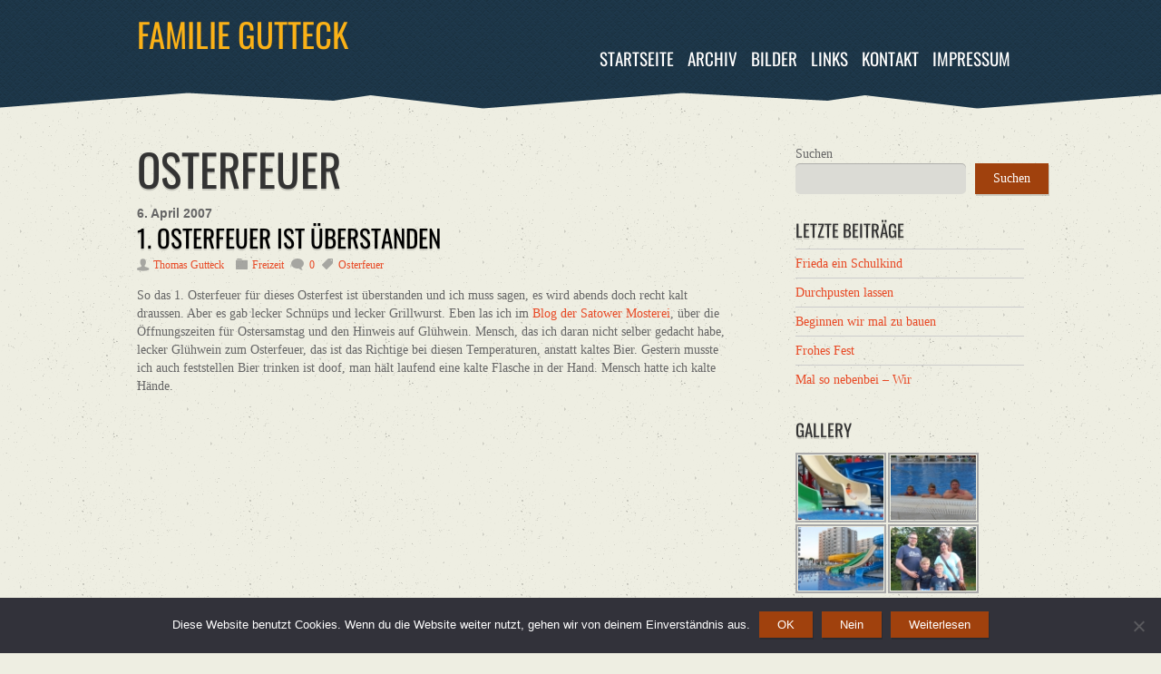

--- FILE ---
content_type: text/html; charset=UTF-8
request_url: https://www.familie-gutteck.de/Gutteck/osterfeuer
body_size: 18419
content:
<!DOCTYPE html>
<html lang="de">
<head>
        <meta charset="UTF-8">
        <meta name="viewport" content="width=device-width, initial-scale=1, minimum-scale=1">
        <style id="tb_inline_styles" data-no-optimize="1">.tb_animation_on{overflow-x:hidden}.themify_builder .wow{visibility:hidden;animation-fill-mode:both}[data-tf-animation]{will-change:transform,opacity,visibility}.themify_builder .tf_lax_done{transition-duration:.8s;transition-timing-function:cubic-bezier(.165,.84,.44,1)}[data-sticky-active].tb_sticky_scroll_active{z-index:1}[data-sticky-active].tb_sticky_scroll_active .hide-on-stick{display:none}@media(min-width:1025px){.hide-desktop{width:0!important;height:0!important;padding:0!important;visibility:hidden!important;margin:0!important;display:table-column!important;background:0!important;content-visibility:hidden;overflow:hidden!important}}@media(min-width:769px) and (max-width:1024px){.hide-tablet_landscape{width:0!important;height:0!important;padding:0!important;visibility:hidden!important;margin:0!important;display:table-column!important;background:0!important;content-visibility:hidden;overflow:hidden!important}}@media(min-width:601px) and (max-width:768px){.hide-tablet{width:0!important;height:0!important;padding:0!important;visibility:hidden!important;margin:0!important;display:table-column!important;background:0!important;content-visibility:hidden;overflow:hidden!important}}@media(max-width:600px){.hide-mobile{width:0!important;height:0!important;padding:0!important;visibility:hidden!important;margin:0!important;display:table-column!important;background:0!important;content-visibility:hidden;overflow:hidden!important}}@media(max-width:768px){div.module-gallery-grid{--galn:var(--galt)}}@media(max-width:600px){
                .themify_map.tf_map_loaded{width:100%!important}
                .ui.builder_button,.ui.nav li a{padding:.525em 1.15em}
                .fullheight>.row_inner:not(.tb_col_count_1){min-height:0}
                div.module-gallery-grid{--galn:var(--galm);gap:8px}
            }</style><noscript><style>.themify_builder .wow,.wow .tf_lazy{visibility:visible!important}</style></noscript>            <style id="tf_lazy_style" data-no-optimize="1">
                .tf_svg_lazy{
                    content-visibility:auto;
                    background-size:100% 25%!important;
                    background-repeat:no-repeat!important;
                    background-position:0 0, 0 33.4%,0 66.6%,0 100%!important;
                    transition:filter .3s linear!important;
                    filter:blur(25px)!important;                    transform:translateZ(0)
                }
                .tf_svg_lazy_loaded{
                    filter:blur(0)!important
                }
                [data-lazy]:is(.module,.module_row:not(.tb_first)),.module[data-lazy] .ui,.module_row[data-lazy]:not(.tb_first):is(>.row_inner,.module_column[data-lazy],.module_subrow[data-lazy]){
                    background-image:none!important
                }
            </style>
            <noscript>
                <style>
                    .tf_svg_lazy{
                        display:none!important
                    }
                </style>
            </noscript>
                    <style id="tf_lazy_common" data-no-optimize="1">
                        img{
                max-width:100%;
                height:auto
            }
                                    :where(.tf_in_flx,.tf_flx){display:inline-flex;flex-wrap:wrap;place-items:center}
            .tf_fa,:is(em,i) tf-lottie{display:inline-block;vertical-align:middle}:is(em,i) tf-lottie{width:1.5em;height:1.5em}.tf_fa{width:1em;height:1em;stroke-width:0;stroke:currentColor;overflow:visible;fill:currentColor;pointer-events:none;text-rendering:optimizeSpeed;buffered-rendering:static}#tf_svg symbol{overflow:visible}:where(.tf_lazy){position:relative;visibility:visible;display:block;opacity:.3}.wow .tf_lazy:not(.tf_swiper-slide){visibility:hidden;opacity:1}div.tf_audio_lazy audio{visibility:hidden;height:0;display:inline}.mejs-container{visibility:visible}.tf_iframe_lazy{transition:opacity .3s ease-in-out;min-height:10px}:where(.tf_flx),.tf_swiper-wrapper{display:flex}.tf_swiper-slide{flex-shrink:0;opacity:0;width:100%;height:100%}.tf_swiper-wrapper>br,.tf_lazy.tf_swiper-wrapper .tf_lazy:after,.tf_lazy.tf_swiper-wrapper .tf_lazy:before{display:none}.tf_lazy:after,.tf_lazy:before{content:'';display:inline-block;position:absolute;width:10px!important;height:10px!important;margin:0 3px;top:50%!important;inset-inline:auto 50%!important;border-radius:100%;background-color:currentColor;visibility:visible;animation:tf-hrz-loader infinite .75s cubic-bezier(.2,.68,.18,1.08)}.tf_lazy:after{width:6px!important;height:6px!important;inset-inline:50% auto!important;margin-top:3px;animation-delay:-.4s}@keyframes tf-hrz-loader{0%,100%{transform:scale(1);opacity:1}50%{transform:scale(.1);opacity:.6}}.tf_lazy_lightbox{position:fixed;background:rgba(11,11,11,.8);color:#ccc;top:0;left:0;display:flex;align-items:center;justify-content:center;z-index:999}.tf_lazy_lightbox .tf_lazy:after,.tf_lazy_lightbox .tf_lazy:before{background:#fff}.tf_vd_lazy,tf-lottie{display:flex;flex-wrap:wrap}tf-lottie{aspect-ratio:1.777}.tf_w.tf_vd_lazy video{width:100%;height:auto;position:static;object-fit:cover}
        </style>
        <title>Osterfeuer &#8211; Familie Gutteck</title>
<meta name='robots' content='max-image-preview:large' />
<link rel="alternate" type="application/rss+xml" title="Familie Gutteck &raquo; Feed" href="https://www.familie-gutteck.de/feed" />
<link rel="alternate" type="application/rss+xml" title="Familie Gutteck &raquo; Kommentar-Feed" href="https://www.familie-gutteck.de/comments/feed" />
<link rel="alternate" type="application/rss+xml" title="Familie Gutteck &raquo; Schlagwort-Feed zu Osterfeuer" href="https://www.familie-gutteck.de/Gutteck/osterfeuer/feed" />
<style id='wp-img-auto-sizes-contain-inline-css'>
img:is([sizes=auto i],[sizes^="auto," i]){contain-intrinsic-size:3000px 1500px}
/*# sourceURL=wp-img-auto-sizes-contain-inline-css */
</style>
<link rel="preload" href="https://www.familie-gutteck.de/wp-content/plugins/widget-logic/block_widget/css/widget.css?ver=1768251440" as="style"><link rel='stylesheet' id='block-widget-css' href='https://www.familie-gutteck.de/wp-content/plugins/widget-logic/block_widget/css/widget.css?ver=1768251440' media='all' />
<style id='global-styles-inline-css'>
:root{--wp--preset--aspect-ratio--square: 1;--wp--preset--aspect-ratio--4-3: 4/3;--wp--preset--aspect-ratio--3-4: 3/4;--wp--preset--aspect-ratio--3-2: 3/2;--wp--preset--aspect-ratio--2-3: 2/3;--wp--preset--aspect-ratio--16-9: 16/9;--wp--preset--aspect-ratio--9-16: 9/16;--wp--preset--color--black: #000000;--wp--preset--color--cyan-bluish-gray: #abb8c3;--wp--preset--color--white: #ffffff;--wp--preset--color--pale-pink: #f78da7;--wp--preset--color--vivid-red: #cf2e2e;--wp--preset--color--luminous-vivid-orange: #ff6900;--wp--preset--color--luminous-vivid-amber: #fcb900;--wp--preset--color--light-green-cyan: #7bdcb5;--wp--preset--color--vivid-green-cyan: #00d084;--wp--preset--color--pale-cyan-blue: #8ed1fc;--wp--preset--color--vivid-cyan-blue: #0693e3;--wp--preset--color--vivid-purple: #9b51e0;--wp--preset--gradient--vivid-cyan-blue-to-vivid-purple: linear-gradient(135deg,rgb(6,147,227) 0%,rgb(155,81,224) 100%);--wp--preset--gradient--light-green-cyan-to-vivid-green-cyan: linear-gradient(135deg,rgb(122,220,180) 0%,rgb(0,208,130) 100%);--wp--preset--gradient--luminous-vivid-amber-to-luminous-vivid-orange: linear-gradient(135deg,rgb(252,185,0) 0%,rgb(255,105,0) 100%);--wp--preset--gradient--luminous-vivid-orange-to-vivid-red: linear-gradient(135deg,rgb(255,105,0) 0%,rgb(207,46,46) 100%);--wp--preset--gradient--very-light-gray-to-cyan-bluish-gray: linear-gradient(135deg,rgb(238,238,238) 0%,rgb(169,184,195) 100%);--wp--preset--gradient--cool-to-warm-spectrum: linear-gradient(135deg,rgb(74,234,220) 0%,rgb(151,120,209) 20%,rgb(207,42,186) 40%,rgb(238,44,130) 60%,rgb(251,105,98) 80%,rgb(254,248,76) 100%);--wp--preset--gradient--blush-light-purple: linear-gradient(135deg,rgb(255,206,236) 0%,rgb(152,150,240) 100%);--wp--preset--gradient--blush-bordeaux: linear-gradient(135deg,rgb(254,205,165) 0%,rgb(254,45,45) 50%,rgb(107,0,62) 100%);--wp--preset--gradient--luminous-dusk: linear-gradient(135deg,rgb(255,203,112) 0%,rgb(199,81,192) 50%,rgb(65,88,208) 100%);--wp--preset--gradient--pale-ocean: linear-gradient(135deg,rgb(255,245,203) 0%,rgb(182,227,212) 50%,rgb(51,167,181) 100%);--wp--preset--gradient--electric-grass: linear-gradient(135deg,rgb(202,248,128) 0%,rgb(113,206,126) 100%);--wp--preset--gradient--midnight: linear-gradient(135deg,rgb(2,3,129) 0%,rgb(40,116,252) 100%);--wp--preset--font-size--small: 13px;--wp--preset--font-size--medium: clamp(14px, 0.875rem + ((1vw - 3.2px) * 0.469), 20px);--wp--preset--font-size--large: clamp(22.041px, 1.378rem + ((1vw - 3.2px) * 1.091), 36px);--wp--preset--font-size--x-large: clamp(25.014px, 1.563rem + ((1vw - 3.2px) * 1.327), 42px);--wp--preset--font-family--system-font: -apple-system,BlinkMacSystemFont,"Segoe UI",Roboto,Oxygen-Sans,Ubuntu,Cantarell,"Helvetica Neue",sans-serif;--wp--preset--spacing--20: 0.44rem;--wp--preset--spacing--30: 0.67rem;--wp--preset--spacing--40: 1rem;--wp--preset--spacing--50: 1.5rem;--wp--preset--spacing--60: 2.25rem;--wp--preset--spacing--70: 3.38rem;--wp--preset--spacing--80: 5.06rem;--wp--preset--shadow--natural: 6px 6px 9px rgba(0, 0, 0, 0.2);--wp--preset--shadow--deep: 12px 12px 50px rgba(0, 0, 0, 0.4);--wp--preset--shadow--sharp: 6px 6px 0px rgba(0, 0, 0, 0.2);--wp--preset--shadow--outlined: 6px 6px 0px -3px rgb(255, 255, 255), 6px 6px rgb(0, 0, 0);--wp--preset--shadow--crisp: 6px 6px 0px rgb(0, 0, 0);}:where(body) { margin: 0; }.wp-site-blocks > .alignleft { float: left; margin-right: 2em; }.wp-site-blocks > .alignright { float: right; margin-left: 2em; }.wp-site-blocks > .aligncenter { justify-content: center; margin-left: auto; margin-right: auto; }:where(.wp-site-blocks) > * { margin-block-start: 24px; margin-block-end: 0; }:where(.wp-site-blocks) > :first-child { margin-block-start: 0; }:where(.wp-site-blocks) > :last-child { margin-block-end: 0; }:root { --wp--style--block-gap: 24px; }:root :where(.is-layout-flow) > :first-child{margin-block-start: 0;}:root :where(.is-layout-flow) > :last-child{margin-block-end: 0;}:root :where(.is-layout-flow) > *{margin-block-start: 24px;margin-block-end: 0;}:root :where(.is-layout-constrained) > :first-child{margin-block-start: 0;}:root :where(.is-layout-constrained) > :last-child{margin-block-end: 0;}:root :where(.is-layout-constrained) > *{margin-block-start: 24px;margin-block-end: 0;}:root :where(.is-layout-flex){gap: 24px;}:root :where(.is-layout-grid){gap: 24px;}.is-layout-flow > .alignleft{float: left;margin-inline-start: 0;margin-inline-end: 2em;}.is-layout-flow > .alignright{float: right;margin-inline-start: 2em;margin-inline-end: 0;}.is-layout-flow > .aligncenter{margin-left: auto !important;margin-right: auto !important;}.is-layout-constrained > .alignleft{float: left;margin-inline-start: 0;margin-inline-end: 2em;}.is-layout-constrained > .alignright{float: right;margin-inline-start: 2em;margin-inline-end: 0;}.is-layout-constrained > .aligncenter{margin-left: auto !important;margin-right: auto !important;}.is-layout-constrained > :where(:not(.alignleft):not(.alignright):not(.alignfull)){margin-left: auto !important;margin-right: auto !important;}body .is-layout-flex{display: flex;}.is-layout-flex{flex-wrap: wrap;align-items: center;}.is-layout-flex > :is(*, div){margin: 0;}body .is-layout-grid{display: grid;}.is-layout-grid > :is(*, div){margin: 0;}body{font-family: var(--wp--preset--font-family--system-font);font-size: var(--wp--preset--font-size--medium);line-height: 1.6;padding-top: 0px;padding-right: 0px;padding-bottom: 0px;padding-left: 0px;}a:where(:not(.wp-element-button)){text-decoration: underline;}:root :where(.wp-element-button, .wp-block-button__link){background-color: #32373c;border-width: 0;color: #fff;font-family: inherit;font-size: inherit;font-style: inherit;font-weight: inherit;letter-spacing: inherit;line-height: inherit;padding-top: calc(0.667em + 2px);padding-right: calc(1.333em + 2px);padding-bottom: calc(0.667em + 2px);padding-left: calc(1.333em + 2px);text-decoration: none;text-transform: inherit;}.has-black-color{color: var(--wp--preset--color--black) !important;}.has-cyan-bluish-gray-color{color: var(--wp--preset--color--cyan-bluish-gray) !important;}.has-white-color{color: var(--wp--preset--color--white) !important;}.has-pale-pink-color{color: var(--wp--preset--color--pale-pink) !important;}.has-vivid-red-color{color: var(--wp--preset--color--vivid-red) !important;}.has-luminous-vivid-orange-color{color: var(--wp--preset--color--luminous-vivid-orange) !important;}.has-luminous-vivid-amber-color{color: var(--wp--preset--color--luminous-vivid-amber) !important;}.has-light-green-cyan-color{color: var(--wp--preset--color--light-green-cyan) !important;}.has-vivid-green-cyan-color{color: var(--wp--preset--color--vivid-green-cyan) !important;}.has-pale-cyan-blue-color{color: var(--wp--preset--color--pale-cyan-blue) !important;}.has-vivid-cyan-blue-color{color: var(--wp--preset--color--vivid-cyan-blue) !important;}.has-vivid-purple-color{color: var(--wp--preset--color--vivid-purple) !important;}.has-black-background-color{background-color: var(--wp--preset--color--black) !important;}.has-cyan-bluish-gray-background-color{background-color: var(--wp--preset--color--cyan-bluish-gray) !important;}.has-white-background-color{background-color: var(--wp--preset--color--white) !important;}.has-pale-pink-background-color{background-color: var(--wp--preset--color--pale-pink) !important;}.has-vivid-red-background-color{background-color: var(--wp--preset--color--vivid-red) !important;}.has-luminous-vivid-orange-background-color{background-color: var(--wp--preset--color--luminous-vivid-orange) !important;}.has-luminous-vivid-amber-background-color{background-color: var(--wp--preset--color--luminous-vivid-amber) !important;}.has-light-green-cyan-background-color{background-color: var(--wp--preset--color--light-green-cyan) !important;}.has-vivid-green-cyan-background-color{background-color: var(--wp--preset--color--vivid-green-cyan) !important;}.has-pale-cyan-blue-background-color{background-color: var(--wp--preset--color--pale-cyan-blue) !important;}.has-vivid-cyan-blue-background-color{background-color: var(--wp--preset--color--vivid-cyan-blue) !important;}.has-vivid-purple-background-color{background-color: var(--wp--preset--color--vivid-purple) !important;}.has-black-border-color{border-color: var(--wp--preset--color--black) !important;}.has-cyan-bluish-gray-border-color{border-color: var(--wp--preset--color--cyan-bluish-gray) !important;}.has-white-border-color{border-color: var(--wp--preset--color--white) !important;}.has-pale-pink-border-color{border-color: var(--wp--preset--color--pale-pink) !important;}.has-vivid-red-border-color{border-color: var(--wp--preset--color--vivid-red) !important;}.has-luminous-vivid-orange-border-color{border-color: var(--wp--preset--color--luminous-vivid-orange) !important;}.has-luminous-vivid-amber-border-color{border-color: var(--wp--preset--color--luminous-vivid-amber) !important;}.has-light-green-cyan-border-color{border-color: var(--wp--preset--color--light-green-cyan) !important;}.has-vivid-green-cyan-border-color{border-color: var(--wp--preset--color--vivid-green-cyan) !important;}.has-pale-cyan-blue-border-color{border-color: var(--wp--preset--color--pale-cyan-blue) !important;}.has-vivid-cyan-blue-border-color{border-color: var(--wp--preset--color--vivid-cyan-blue) !important;}.has-vivid-purple-border-color{border-color: var(--wp--preset--color--vivid-purple) !important;}.has-vivid-cyan-blue-to-vivid-purple-gradient-background{background: var(--wp--preset--gradient--vivid-cyan-blue-to-vivid-purple) !important;}.has-light-green-cyan-to-vivid-green-cyan-gradient-background{background: var(--wp--preset--gradient--light-green-cyan-to-vivid-green-cyan) !important;}.has-luminous-vivid-amber-to-luminous-vivid-orange-gradient-background{background: var(--wp--preset--gradient--luminous-vivid-amber-to-luminous-vivid-orange) !important;}.has-luminous-vivid-orange-to-vivid-red-gradient-background{background: var(--wp--preset--gradient--luminous-vivid-orange-to-vivid-red) !important;}.has-very-light-gray-to-cyan-bluish-gray-gradient-background{background: var(--wp--preset--gradient--very-light-gray-to-cyan-bluish-gray) !important;}.has-cool-to-warm-spectrum-gradient-background{background: var(--wp--preset--gradient--cool-to-warm-spectrum) !important;}.has-blush-light-purple-gradient-background{background: var(--wp--preset--gradient--blush-light-purple) !important;}.has-blush-bordeaux-gradient-background{background: var(--wp--preset--gradient--blush-bordeaux) !important;}.has-luminous-dusk-gradient-background{background: var(--wp--preset--gradient--luminous-dusk) !important;}.has-pale-ocean-gradient-background{background: var(--wp--preset--gradient--pale-ocean) !important;}.has-electric-grass-gradient-background{background: var(--wp--preset--gradient--electric-grass) !important;}.has-midnight-gradient-background{background: var(--wp--preset--gradient--midnight) !important;}.has-small-font-size{font-size: var(--wp--preset--font-size--small) !important;}.has-medium-font-size{font-size: var(--wp--preset--font-size--medium) !important;}.has-large-font-size{font-size: var(--wp--preset--font-size--large) !important;}.has-x-large-font-size{font-size: var(--wp--preset--font-size--x-large) !important;}.has-system-font-font-family{font-family: var(--wp--preset--font-family--system-font) !important;}
:root :where(.wp-block-pullquote){font-size: clamp(0.984em, 0.984rem + ((1vw - 0.2em) * 0.645), 1.5em);line-height: 1.6;}
/*# sourceURL=global-styles-inline-css */
</style>
<link rel="preload" href="https://www.familie-gutteck.de/wp-content/plugins/cookie-notice/css/front.min.css?ver=2.5.11" as="style"><link rel='stylesheet' id='cookie-notice-front-css' href='https://www.familie-gutteck.de/wp-content/plugins/cookie-notice/css/front.min.css?ver=2.5.11' media='all' />
<link rel="preload" href="https://www.familie-gutteck.de/wp-content/plugins/nextgen-gallery/static/GalleryDisplay/trigger_buttons.css?ver=4.0.4" as="style"><link rel='stylesheet' id='ngg_trigger_buttons-css' href='https://www.familie-gutteck.de/wp-content/plugins/nextgen-gallery/static/GalleryDisplay/trigger_buttons.css?ver=4.0.4' media='all' />
<link rel="preload" href="https://www.familie-gutteck.de/wp-content/plugins/nextgen-gallery/static/Lightbox/shutter/shutter.css?ver=4.0.4" as="style"><link rel='stylesheet' id='shutter-0-css' href='https://www.familie-gutteck.de/wp-content/plugins/nextgen-gallery/static/Lightbox/shutter/shutter.css?ver=4.0.4' media='all' />
<link rel="preload" href="https://www.familie-gutteck.de/wp-content/plugins/nextgen-gallery/static/FontAwesome/css/v4-shims.min.css?ver=6.9" as="style"><link rel='stylesheet' id='fontawesome_v4_shim_style-css' href='https://www.familie-gutteck.de/wp-content/plugins/nextgen-gallery/static/FontAwesome/css/v4-shims.min.css?ver=6.9' media='all' />
<link rel="preload" href="https://www.familie-gutteck.de/wp-content/plugins/nextgen-gallery/static/FontAwesome/css/all.min.css?ver=6.9" as="style"><link rel='stylesheet' id='fontawesome-css' href='https://www.familie-gutteck.de/wp-content/plugins/nextgen-gallery/static/FontAwesome/css/all.min.css?ver=6.9' media='all' />
<link rel="preload" href="https://www.familie-gutteck.de/wp-content/plugins/nextgen-gallery/static/GalleryDisplay/pagination_style.css?ver=4.0.4" as="style"><link rel='stylesheet' id='nextgen_pagination_style-css' href='https://www.familie-gutteck.de/wp-content/plugins/nextgen-gallery/static/GalleryDisplay/pagination_style.css?ver=4.0.4' media='all' />
<link rel="preload" href="https://www.familie-gutteck.de/wp-content/plugins/nextgen-gallery/static/Thumbnails/nextgen_basic_thumbnails.css?ver=4.0.4" as="style"><link rel='stylesheet' id='nextgen_basic_thumbnails_style-css' href='https://www.familie-gutteck.de/wp-content/plugins/nextgen-gallery/static/Thumbnails/nextgen_basic_thumbnails.css?ver=4.0.4' media='all' />
<link rel="preload" href="https://www.familie-gutteck.de/wp-content/plugins/nextgen-gallery/static/Widget/display.css?ver=4.0.4" as="style"><link rel='stylesheet' id='nextgen_widgets_style-css' href='https://www.familie-gutteck.de/wp-content/plugins/nextgen-gallery/static/Widget/display.css?ver=4.0.4' media='all' />
<script src="https://www.familie-gutteck.de/wp-includes/js/jquery/jquery.min.js?ver=3.7.1" id="jquery-core-js"></script>
<script src="https://www.familie-gutteck.de/wp-includes/js/jquery/jquery-migrate.min.js?ver=3.4.1" id="jquery-migrate-js"></script>
<script id="photocrati_ajax-js-extra">
var photocrati_ajax = {"url":"https://www.familie-gutteck.de/index.php?photocrati_ajax=1","rest_url":"https://www.familie-gutteck.de/wp-json/","wp_home_url":"https://www.familie-gutteck.de","wp_site_url":"https://www.familie-gutteck.de","wp_root_url":"https://www.familie-gutteck.de","wp_plugins_url":"https://www.familie-gutteck.de/wp-content/plugins","wp_content_url":"https://www.familie-gutteck.de/wp-content","wp_includes_url":"https://www.familie-gutteck.de/wp-includes/","ngg_param_slug":"nggallery","rest_nonce":"7a208d8137"};
//# sourceURL=photocrati_ajax-js-extra
</script>
<script src="https://www.familie-gutteck.de/wp-content/plugins/nextgen-gallery/static/Legacy/ajax.min.js?ver=4.0.4" id="photocrati_ajax-js"></script>
<script src="https://www.familie-gutteck.de/wp-content/plugins/nextgen-gallery/static/FontAwesome/js/v4-shims.min.js?ver=5.3.1" id="fontawesome_v4_shim-js"></script>
<script defer crossorigin="anonymous" data-auto-replace-svg="false" data-keep-original-source="false" data-search-pseudo-elements src="https://www.familie-gutteck.de/wp-content/plugins/nextgen-gallery/static/FontAwesome/js/all.min.js?ver=5.3.1" id="fontawesome-js"></script>
<script src="https://www.familie-gutteck.de/wp-content/plugins/nextgen-gallery/static/Thumbnails/nextgen_basic_thumbnails.js?ver=4.0.4" id="nextgen_basic_thumbnails_script-js"></script>
<link rel="https://api.w.org/" href="https://www.familie-gutteck.de/wp-json/" /><link rel="alternate" title="JSON" type="application/json" href="https://www.familie-gutteck.de/wp-json/wp/v2/tags/66" /><link rel="EditURI" type="application/rsd+xml" title="RSD" href="https://www.familie-gutteck.de/xmlrpc.php?rsd" />
<meta name="generator" content="WordPress 6.9" />
<link id='MediaRSS' rel='alternate' type='application/rss+xml' title='NextGEN Gallery RSS Feed' href='https://www.familie-gutteck.de/wp-content/plugins/nextgen-gallery/src/Legacy/xml/media-rss.php' />
<meta name="author" content="Thomas Gutteck">
<meta name="language" content="de">
<meta name="robots" content="index,follow"/>
<meta name="description" content="Familie Gutteck. Alles über Familie Gutteck aus Kröpelin. Aktuelles von uns und unserem Nachwuchs.">
<meta name="revisit-after" content="3 days"><link rel="prefetch" href="https://www.familie-gutteck.de/wp-content/themes/tisa/js/themify-script.js?ver=7.5.7" as="script" fetchpriority="low"><link rel="preload" href="https://www.familie-gutteck.de/wp-content/gallery/tuerkei2015/thumbs/thumbs_7_DSCN1142.jpg" as="image" fetchpriority="high"><style id="tf_gf_fonts_style">@font-face{font-family:'Oswald';font-display:swap;src:url(https://www.familie-gutteck.de/wp-content/uploads/2018/06/TK3_WkUHHAIjg75cFRf3bXL8LICs1_FvsUtiZTaR.woff2) format("woff2");unicode-range:U+0460-052F,U+1C80-1C8A,U+20B4,U+2DE0-2DFF,U+A640-A69F,U+FE2E-FE2F;}@font-face{font-family:'Oswald';font-display:swap;src:url(https://www.familie-gutteck.de/wp-content/uploads/2018/06/TK3_WkUHHAIjg75cFRf3bXL8LICs1_FvsUJiZTaR.woff2) format("woff2");unicode-range:U+0301,U+0400-045F,U+0490-0491,U+04B0-04B1,U+2116;}@font-face{font-family:'Oswald';font-display:swap;src:url(https://www.familie-gutteck.de/wp-content/uploads/2018/06/TK3_WkUHHAIjg75cFRf3bXL8LICs1_FvsUliZTaR.woff2) format("woff2");unicode-range:U+0102-0103,U+0110-0111,U+0128-0129,U+0168-0169,U+01A0-01A1,U+01AF-01B0,U+0300-0301,U+0303-0304,U+0308-0309,U+0323,U+0329,U+1EA0-1EF9,U+20AB;}@font-face{font-family:'Oswald';font-display:swap;src:url(https://www.familie-gutteck.de/wp-content/uploads/2018/06/TK3_WkUHHAIjg75cFRf3bXL8LICs1_FvsUhiZTaR.woff2) format("woff2");unicode-range:U+0100-02BA,U+02BD-02C5,U+02C7-02CC,U+02CE-02D7,U+02DD-02FF,U+0304,U+0308,U+0329,U+1D00-1DBF,U+1E00-1E9F,U+1EF2-1EFF,U+2020,U+20A0-20AB,U+20AD-20C0,U+2113,U+2C60-2C7F,U+A720-A7FF;}@font-face{font-family:'Oswald';font-display:swap;src:url(https://www.familie-gutteck.de/wp-content/uploads/2018/06/TK3_WkUHHAIjg75cFRf3bXL8LICs1_FvsUZiZQ.woff2) format("woff2");unicode-range:U+0000-00FF,U+0131,U+0152-0153,U+02BB-02BC,U+02C6,U+02DA,U+02DC,U+0304,U+0308,U+0329,U+2000-206F,U+20AC,U+2122,U+2191,U+2193,U+2212,U+2215,U+FEFF,U+FFFD;}</style><link rel="preload" fetchpriority="high" href="https://www.familie-gutteck.de/wp-content/uploads/themify-concate/3405552689/themify-854917580.css" as="style"><link fetchpriority="high" id="themify_concate-css" rel="stylesheet" href="https://www.familie-gutteck.de/wp-content/uploads/themify-concate/3405552689/themify-854917580.css"></head>

<body class="archive tag tag-osterfeuer tag-66 wp-theme-tisa cookies-not-set skin-default sidebar1 default_width no-home tb_animation_on">

<svg id="tf_svg" style="display:none"><defs><symbol id="tf-fab-twitter" viewBox="0 0 32 32"><path d="M28.69 9.5q.06.25.06.81 0 3.32-1.25 6.6t-3.53 6-5.9 4.4-8 1.7Q4.56 29 0 26.05q.69.07 1.56.07 4.57 0 8.2-2.82-2.2 0-3.85-1.28T3.63 18.8q.62.07 1.19.07.87 0 1.75-.2-1.5-.3-2.7-1.24T2 15.16t-.69-2.9v-.13q1.38.8 2.94.87-2.94-2-2.94-5.5 0-1.75.94-3.31Q4.7 7.25 8.22 9.06t7.53 2q-.12-.75-.12-1.5 0-2.69 1.9-4.62T22.13 3Q25 3 26.94 5.06q2.25-.43 4.19-1.56-.75 2.31-2.88 3.63 1.88-.25 3.75-1.07-1.37 2-3.31 3.44z"/></symbol><symbol id="tf-fab-facebook" viewBox="0 0 17 32"><path d="M13.5 5.31q-1.13 0-1.78.38t-.85.94-.18 1.43V12H16l-.75 5.69h-4.56V32H4.8V17.7H0V12h4.8V7.5q0-3.56 2-5.53T12.13 0q2.68 0 4.37.25v5.06h-3z"/></symbol><symbol id="tf-ti-instagram" viewBox="0 0 32 32"><path d="M24.5 0C28.63 0 32 3.38 32 7.5v17c0 4.13-3.38 7.5-7.5 7.5h-17A7.52 7.52 0 0 1 0 24.5v-17C0 3.37 3.38 0 7.5 0h17zm5.63 24.5V13.19h-6.07c.57 1.12.88 2.37.88 3.75a8.94 8.94 0 1 1-17.88 0c0-1.38.31-2.63.88-3.75H1.87V24.5a5.68 5.68 0 0 0 5.63 5.63h17a5.68 5.68 0 0 0 5.62-5.63zm-7.07-7.56c0-3.88-3.19-7.07-7.06-7.07s-7.06 3.2-7.06 7.07S12.13 24 16 24s7.06-3.19 7.06-7.06zm-.18-5.63h7.25V7.5a5.68 5.68 0 0 0-5.63-5.63h-17A5.68 5.68 0 0 0 1.87 7.5v3.81h7.25C10.75 9.31 13.25 8 16 8s5.25 1.31 6.88 3.31zm4.3-6.19c0-.56-.43-1-1-1h-2.56c-.56 0-1.06.44-1.06 1v2.44c0 .57.5 1 1.07 1h2.56c.56 0 1-.44 1-1V5.13z"/></symbol></defs></svg><script> </script><div id="pagewrap" class="hfeed site">

	<div id="headerwrap">

    			<header id="header" class="pagewidth" itemscope="itemscope" itemtype="https://schema.org/WPHeader">
        	
			<hgroup>
				<div id="site-logo"><a href="https://www.familie-gutteck.de" title="Familie Gutteck"><span>Familie Gutteck</span></a></div><div id="site-description" class="site-description"><span>denn Familie ist mehr .....</span></div>			</hgroup>
			<div id="main-nav-wrap">
				<div id="menu-icon" class="mobile-button"></div>
                <nav itemscope="itemscope" itemtype="https://schema.org/SiteNavigationElement">
                    <ul id="main-nav" class="main-nav"><li id="menu-item-3002" class="menu-item-custom-3002 menu-item menu-item-type-custom menu-item-object-custom menu-item-home menu-item-3002"><a href="http://www.familie-gutteck.de/">Startseite</a></li>
<li id="menu-item-3003" class="menu-item-page-244 menu-item menu-item-type-post_type menu-item-object-page menu-item-has-children menu-item-3003"><a href="https://www.familie-gutteck.de/archiv">Archiv<span class="child-arrow closed" tabindex="-1"></span></a>
<ul class="sub-menu">
	<li id="menu-item-3022" class="menu-item-page-3 menu-item menu-item-type-post_type menu-item-object-page menu-item-3022 menu-page-3-parent-3003"><a href="https://www.familie-gutteck.de/portrait-thomas">Portrait Thomas</a></li>
	<li id="menu-item-3008" class="menu-item-page-48 menu-item menu-item-type-post_type menu-item-object-page menu-item-has-children menu-item-3008 menu-page-48-parent-3003"><a href="https://www.familie-gutteck.de/bier">Bier<span class="child-arrow closed" tabindex="-1"></span></a>
	<ul class="sub-menu">
		<li id="menu-item-3009" class="menu-item-page-50 menu-item menu-item-type-post_type menu-item-object-page menu-item-3009 menu-page-50-parent-3008"><a href="https://www.familie-gutteck.de/bier/bier-irrtuemer">Bier &#8211; Irrtümer</a></li>
		<li id="menu-item-3010" class="menu-item-page-49 menu-item menu-item-type-post_type menu-item-object-page menu-item-3010 menu-page-49-parent-3008"><a href="https://www.familie-gutteck.de/bier/biersorten">Biersorten</a></li>
	</ul>
</li>
	<li id="menu-item-3023" class="menu-item-page-248 menu-item menu-item-type-post_type menu-item-object-page menu-item-has-children menu-item-3023 menu-page-248-parent-3003"><a href="https://www.familie-gutteck.de/unsere-esel">Unsere Esel<span class="child-arrow closed" tabindex="-1"></span></a>
	<ul class="sub-menu">
		<li id="menu-item-3024" class="menu-item-page-39 menu-item menu-item-type-post_type menu-item-object-page menu-item-3024 menu-page-39-parent-3023"><a href="https://www.familie-gutteck.de/unsere-esel/esel">Esel</a></li>
		<li id="menu-item-3025" class="menu-item-page-249 menu-item menu-item-type-post_type menu-item-object-page menu-item-3025 menu-page-249-parent-3023"><a href="https://www.familie-gutteck.de/unsere-esel/kuller">Kuller</a></li>
		<li id="menu-item-3026" class="menu-item-page-40 menu-item menu-item-type-post_type menu-item-object-page menu-item-3026 menu-page-40-parent-3023"><a href="https://www.familie-gutteck.de/unsere-esel/pinki">Pinki</a></li>
		<li id="menu-item-3027" class="menu-item-page-250 menu-item menu-item-type-post_type menu-item-object-page menu-item-3027 menu-page-250-parent-3023"><a href="https://www.familie-gutteck.de/unsere-esel/schlapp">Schlapp</a></li>
	</ul>
</li>
</ul>
</li>
<li id="menu-item-3011" class="menu-item-page-21 menu-item menu-item-type-post_type menu-item-object-page menu-item-has-children menu-item-3011"><a href="https://www.familie-gutteck.de/urlaubsbilder">Bilder<span class="child-arrow closed" tabindex="-1"></span></a>
<ul class="sub-menu">
	<li id="menu-item-3012" class="menu-item-page-1973 menu-item menu-item-type-post_type menu-item-object-page menu-item-3012 menu-page-1973-parent-3011"><a href="https://www.familie-gutteck.de/urlaubsbilder/10-kkv-rallye-2007">10. KKV Rallye 2007</a></li>
	<li id="menu-item-3013" class="menu-item-page-1207 menu-item menu-item-type-post_type menu-item-object-page menu-item-3013 menu-page-1207-parent-3011"><a href="https://www.familie-gutteck.de/urlaubsbilder/30-geburtstag-thomas">30. Geburtstag Thomas</a></li>
	<li id="menu-item-3014" class="menu-item-page-1221 menu-item menu-item-type-post_type menu-item-object-page menu-item-3014 menu-page-1221-parent-3011"><a href="https://www.familie-gutteck.de/urlaubsbilder/hochzeit">Hochzeit</a></li>
	<li id="menu-item-3015" class="menu-item-page-1227 menu-item menu-item-type-post_type menu-item-object-page menu-item-3015 menu-page-1227-parent-3011"><a href="https://www.familie-gutteck.de/urlaubsbilder/hochzeit-fotograf">Hochzeit Fotograf</a></li>
	<li id="menu-item-3016" class="menu-item-page-580 menu-item menu-item-type-post_type menu-item-object-page menu-item-3016 menu-page-580-parent-3011"><a href="https://www.familie-gutteck.de/urlaubsbilder/marlorca-2007">Mallorca 2007</a></li>
	<li id="menu-item-3017" class="menu-item-page-664 menu-item menu-item-type-post_type menu-item-object-page menu-item-3017 menu-page-664-parent-3011"><a href="https://www.familie-gutteck.de/urlaubsbilder/puetnitz-2007">Pütnitz 2007</a></li>
	<li id="menu-item-3018" class="menu-item-page-2483 menu-item menu-item-type-post_type menu-item-object-page menu-item-3018 menu-page-2483-parent-3011"><a href="https://www.familie-gutteck.de/urlaubsbilder/spanien-2011">Spanien 2011</a></li>
	<li id="menu-item-3019" class="menu-item-page-581 menu-item menu-item-type-post_type menu-item-object-page menu-item-3019 menu-page-581-parent-3011"><a href="https://www.familie-gutteck.de/urlaubsbilder/tuerkei-2005">Türkei 2005</a></li>
	<li id="menu-item-3020" class="menu-item-page-790 menu-item menu-item-type-post_type menu-item-object-page menu-item-3020 menu-page-790-parent-3011"><a href="https://www.familie-gutteck.de/urlaubsbilder/tuerkei-2007">Türkei 2007</a></li>
	<li id="menu-item-3125" class="menu-item-page-3121 menu-item menu-item-type-post_type menu-item-object-page menu-item-3125 menu-page-3121-parent-3011"><a href="https://www.familie-gutteck.de/urlaubsbilder/kreta-2013">Kreta 2013</a></li>
	<li id="menu-item-3238" class="menu-item-page-3237 menu-item menu-item-type-post_type menu-item-object-page menu-item-3238 menu-page-3237-parent-3011"><a href="https://www.familie-gutteck.de/urlaubsbilder/berlin-10-2013">Berlin 10-2013</a></li>
	<li id="menu-item-4200" class="menu-item-page-4196 menu-item menu-item-type-post_type menu-item-object-page menu-item-4200 menu-page-4196-parent-3011"><a href="https://www.familie-gutteck.de/urlaubsbilder/tuerkei2015">Tuerkei2015</a></li>
</ul>
</li>
<li id="menu-item-3005" class="menu-item-page-243 menu-item menu-item-type-post_type menu-item-object-page menu-item-3005"><a href="https://www.familie-gutteck.de/links">Links</a></li>
<li id="menu-item-3004" class="menu-item-page-5 menu-item menu-item-type-post_type menu-item-object-page menu-item-3004"><a href="https://www.familie-gutteck.de/kontakt">Kontakt</a></li>
<li id="menu-item-3006" class="menu-item-page-154 menu-item menu-item-type-post_type menu-item-object-page menu-item-has-children menu-item-3006"><a href="https://www.familie-gutteck.de/impressum">Impressum<span class="child-arrow closed" tabindex="-1"></span></a>
<ul class="sub-menu">
	<li id="menu-item-3007" class="menu-item-page-400 menu-item menu-item-type-post_type menu-item-object-page menu-item-privacy-policy menu-item-3007 menu-page-400-parent-3006"><a rel="privacy-policy" href="https://www.familie-gutteck.de/datenschutzerklaerung">Datenschutzerklärung</a></li>
</ul>
</li>
</ul>                    <!-- /#main-nav -->
                </nav>
			</div>
            <!-- /#main-nav-wrap -->

					</header>
		<!-- /#header -->
        
	</div>
	<!-- /#headerwrap -->

	<div id="body" class="tf_clearfix">
	<!-- layout-container -->
<div id="layout" class="pagewidth tf_clearfix">
            <!-- content -->
    <main id="content" class="tf_clearfix">
	 <h1 itemprop="name" class="page-title">Osterfeuer </h1>        <div  id="loops-wrapper" class="loops-wrapper list-post tf_clear tf_clearfix" data-lazy="1">
                    
<article id="post-502" class="post tf_clearfix cat-5 post-502 type-post status-publish format-standard hentry category-freizeit tag-osterfeuer has-post-title has-post-date has-post-category has-post-tag has-post-comment has-post-author ">
	
	
	<div class="post-content">

					<time datetime="2007-04-06" class="post-date entry-date updated">6. April  2007</time>
		
		<h2 class="post-title entry-title"><a href="https://www.familie-gutteck.de/1-osterfeuer-ist-ueberstanden.htm">1. Osterfeuer ist überstanden</a></h2>
					<p class="post-meta entry-meta">
				<span class="post-author"><span class="author vcard"><a class="url fn n" href="https://www.familie-gutteck.de/author/tgutteck" rel="author">Thomas Gutteck</a></span></span>
				<span class="post-category"><a href="https://www.familie-gutteck.de/category/freizeit" rel="tag" class="term-freizeit">Freizeit</a></span>				        <span class="post-comment">
        <a href="https://www.familie-gutteck.de/1-osterfeuer-ist-ueberstanden.htm#respond">0</a>        </span>
        				 <span class="post-tag"><a href="https://www.familie-gutteck.de/Gutteck/osterfeuer" rel="tag">Osterfeuer</a></span>			</p>
		
		        <div class="entry-content">

                                        <p>So das 1. Osterfeuer für dieses Osterfest ist überstanden und ich muss sagen, es wird abends doch recht kalt draussen. Aber es gab lecker Schnüps und lecker Grillwurst. Eben las ich im <a href="http://satower-mosterei.blog.de/2007/04/05/ostereinkauf~2038202">Blog der Satower Mosterei</a>, über die Öffnungszeiten für Ostersamstag und den Hinweis auf Glühwein. Mensch, das ich daran nicht selber gedacht habe, lecker Glühwein zum Osterfeuer, das ist das Richtige bei diesen Temperaturen, anstatt kaltes Bier. Gestern musste ich auch feststellen Bier trinken ist doof, man hält laufend eine kalte Flasche in der Hand. Mensch hatte ich kalte Hände.</p>

            
        </div><!-- /.entry-content -->
        
	</div>
	<!-- /.post-content -->
    
</article>
<!-- /.post -->
                    </div>
                </main>
    <!-- /content -->
            <aside id="sidebar" itemscope="itemscope" itemtype="https://schema.org/WPSidebar">
            
            <div id="block-3" class="widget widget_block widget_search"><form role="search" method="get" action="https://www.familie-gutteck.de/" class="wp-block-search__button-outside wp-block-search__text-button wp-block-search"    ><label class="wp-block-search__label" for="wp-block-search__input-1" >Suchen</label><div class="wp-block-search__inside-wrapper" ><input class="wp-block-search__input" id="wp-block-search__input-1" placeholder="" value="" type="search" name="s" required /><button aria-label="Suchen" class="wp-block-search__button wp-element-button" type="submit" >Suchen</button></div></form></div><div id="block-11" class="widget widget_block"><h4 class="widgettitle">Letzte Beiträge</h4><div class="wp-widget-group__inner-blocks"><ul class="wp-block-latest-posts__list wp-block-latest-posts"><li><a class="wp-block-latest-posts__post-title" href="https://www.familie-gutteck.de/frieda-ein-schulkind.htm">Frieda ein Schulkind</a></li>
<li><a class="wp-block-latest-posts__post-title" href="https://www.familie-gutteck.de/durchpusten-lassen.htm">Durchpusten lassen</a></li>
<li><a class="wp-block-latest-posts__post-title" href="https://www.familie-gutteck.de/beginnen-wir-mal-zu-bauen.htm">Beginnen wir mal zu bauen</a></li>
<li><a class="wp-block-latest-posts__post-title" href="https://www.familie-gutteck.de/frohes-fest-4.htm">Frohes Fest</a></li>
<li><a class="wp-block-latest-posts__post-title" href="https://www.familie-gutteck.de/mal-so-nebenbei-wir.htm">Mal so nebenbei &#8211; Wir</a></li>
</ul></div></div><div id="ngg-images-4" class="widget ngg_images"><div class="hslice" id="ngg-webslice"><h4 class="entry-title widgettitle">Gallery</h4><div class="ngg-widget entry-content">
			<a href="https://www.familie-gutteck.de/wp-content/gallery/tuerkei2015/7_DSCN1142.jpg"
			title=" "
			data-image-id='1396'
			class="shutterset_93138583a59f4531650aac5dca007863"			><img data-tf-not-load="1" fetchpriority="high" loading="auto" decoding="auto" decoding="async" title="7_DSCN1142" alt="7_DSCN1142" src="https://www.familie-gutteck.de/wp-content/gallery/tuerkei2015/thumbs/thumbs_7_DSCN1142.jpg" width="100" height="75" /></a>
			<a href="https://www.familie-gutteck.de/wp-content/gallery/tuerkei2015/6_DSCN1139.jpg"
			title=" "
			data-image-id='1395'
			class="shutterset_93138583a59f4531650aac5dca007863"			><img data-tf-not-load="1" decoding="async" title="6_DSCN1139" alt="6_DSCN1139" src="https://www.familie-gutteck.de/wp-content/gallery/tuerkei2015/thumbs/thumbs_6_DSCN1139.jpg" width="100" height="75" /></a>
			<a href="https://www.familie-gutteck.de/wp-content/gallery/tuerkei2015/5_DSCN1038.jpg"
			title=" "
			data-image-id='1394'
			class="shutterset_93138583a59f4531650aac5dca007863"			><img loading="lazy" decoding="async" title="5_DSCN1038" alt="5_DSCN1038" src="https://www.familie-gutteck.de/wp-content/gallery/tuerkei2015/thumbs/thumbs_5_DSCN1038.jpg" width="100" height="75" /></a>
			<a href="https://www.familie-gutteck.de/wp-content/gallery/tuerkei2015/4_DSCN1037.jpg"
			title=" "
			data-image-id='1393'
			class="shutterset_93138583a59f4531650aac5dca007863"			><img loading="lazy" decoding="async" title="4_DSCN1037" alt="4_DSCN1037" src="https://www.familie-gutteck.de/wp-content/gallery/tuerkei2015/thumbs/thumbs_4_DSCN1037.jpg" width="100" height="75" /></a>
	</div>

</div></div><div id="linkcat-17" class="widget widget_links"><h4 class="widgettitle">Allgemeine Links</h4>
	<ul class='xoxo blogroll'>
<li><a href="http://www.ostsee-webservice.de" title="Ostsee Webservice">Ostsee Webservice</a>
Ostsee Webservice
0</li>
<li><a href="http://www.Thomas-Gutteck.de" title="Thomas Guttecks private Homepage">Thomas Gutteck</a>
Thomas Guttecks private Homepage
0</li>

	</ul>
</div>
<div id="linkcat-18" class="widget widget_links"><h4 class="widgettitle">Kröpelin</h4>
	<ul class='xoxo blogroll'>
<li><a href="https://www.Kroepeliner.de" title="Die etwas andere Seite von Kröpelin">Kröpelin Aktuell</a>
Die etwas andere Seite von Kröpelin
0</li>

	</ul>
</div>
<div id="linkcat-19" class="widget widget_links"><h4 class="widgettitle">Ostsee Links</h4>
	<ul class='xoxo blogroll'>
<li><a href="http://www.ostsee-urlaubs-ferienwohnung.de" title="Ostsee Urlaub Online">Ostsee &#8211; Urlaub &#8211; Online</a>
Ostsee Urlaub Online
0</li>
<li><a href="http://www.ostsee-straende.de" title="Informationen über Strände an der Ostsee.">Ostsee Strand</a>
Informationen über Strände an der Ostsee.
0</li>
<li><a href="http://www.ostseeferien24.de" title="Ostseeferien" target="_blank">Ostseeferien</a>
Ostseeferien
0</li>

	</ul>
</div>

                </aside>
    <!-- /#sidebar -->
    </div>
<!-- /layout-container -->

        </div>
    <!-- /body -->

    <div id="footer-social" class="pagewidth tf_clearfix">

	    		    <form method="get" id="searchform" action="https://www.familie-gutteck.de/">
	<input type="text" name="s" id="s" title="Search" value="" />
</form>
	    
	    <div class="social-widget">
		    <div id="themify-social-links-2" class="widget themify-social-links"><ul class="social-links horizontal">
                        <li class="social-link-item twitter font-icon icon-medium">
                            <a href="https://twitter.com/gutteck" aria-label="twitter" ><em><svg  aria-label="Twitter" class="tf_fa tf-fab-twitter" role="img"><use href="#tf-fab-twitter"></use></svg></em>  </a>
                        </li>
                        <!-- /themify-link-item -->
                        <li class="social-link-item facebook font-icon icon-medium">
                            <a href="https://www.facebook.com/gutteck/?locale=de_DE" aria-label="facebook" ><em><svg  aria-label="Facebook" class="tf_fa tf-fab-facebook" role="img"><use href="#tf-fab-facebook"></use></svg></em>  </a>
                        </li>
                        <!-- /themify-link-item -->
                        <li class="social-link-item instragramm font-icon icon-medium">
                            <a href="https://www.instagram.com/tgutteck/?hl=de" aria-label="instragramm" ><em><svg  aria-label="Instragramm" class="tf_fa tf-ti-instagram" role="img"><use href="#tf-ti-instagram"></use></svg></em>  </a>
                        </li>
                        <!-- /themify-link-item --></ul></div>            <div class="rss"><a href="https://www.familie-gutteck.de/feed">RSS</a></div>
            	    </div>
	    <!-- /.social-widget -->

    </div>
    <!-- /#footer-social -->

    <div id="footer-logo-wrap" class="pagewidth tf_clearfix">

	    <p class="back-top"><a href="#header">&uarr;</a></p>

	    <ul id="footer-nav" class="footer-nav"><li id="menu-item-9711" class="menu-item-custom-9711 menu-item menu-item-type-custom menu-item-object-custom menu-item-home menu-item-9711"><a href="https://www.familie-gutteck.de/">Startseite</a></li>
<li id="menu-item-9713" class="menu-item-page-5 menu-item menu-item-type-post_type menu-item-object-page menu-item-9713"><a href="https://www.familie-gutteck.de/kontakt">Kontakt</a></li>
<li id="menu-item-9714" class="menu-item-page-154 menu-item menu-item-type-post_type menu-item-object-page menu-item-has-children menu-item-9714"><a href="https://www.familie-gutteck.de/impressum">Impressum<span class="child-arrow closed" tabindex="-1"></span></a>
<ul class="sub-menu">
	<li id="menu-item-9712" class="menu-item-page-400 menu-item menu-item-type-post_type menu-item-object-page menu-item-privacy-policy menu-item-9712 menu-page-400-parent-9714"><a rel="privacy-policy" href="https://www.familie-gutteck.de/datenschutzerklaerung">Datenschutzerklärung</a></li>
</ul>
</li>
</ul>
	    <div id="footer-logo"><a href="https://www.familie-gutteck.de" title="Familie Gutteck"><span>Familie Gutteck</span></a></div>	    <!-- /footer-logo -->

    </div>
    <!-- /#footer-logo-wrap -->

    <div id="footerwrap">

    	    <footer id="footer" class="pagewidth tf_clearfix" itemscope="itemscope" itemtype="https://schema.org/WPFooter">
	    
		    	
	<div class="footer-widgets tf_clearfix">

								<div class="col4-2 first">
				<div id="block-10" class="widget widget_block">
<div class="wp-block-comments"></div>
</div><div id="block-9" class="widget widget_block"><h4 class="widgettitle">Letzte Kommentare</h4><div class="wp-widget-group__inner-blocks"><ol class="has-avatars has-dates has-excerpts alignleft wp-block-latest-comments"><li class="wp-block-latest-comments__comment"><img loading="lazy" decoding="async" alt='' src='https://secure.gravatar.com/avatar/9e84bc0e2339ddbbf9913fc327af3746f178776e728a9166b3b0378e9825b3df?s=48&#038;d=mm&#038;r=g' srcset='https://secure.gravatar.com/avatar/9e84bc0e2339ddbbf9913fc327af3746f178776e728a9166b3b0378e9825b3df?s=96&#038;d=mm&#038;r=g 2x' itemprop='image' class='avatar avatar-48 photo wp-block-latest-comments__comment-avatar' height='48' width='48' /><article><footer class="wp-block-latest-comments__comment-meta"><a class="wp-block-latest-comments__comment-author" href="https://ourgames.net/retro-bowl">Retro Bowl</a> zu <a class="wp-block-latest-comments__comment-link" href="https://www.familie-gutteck.de/frieda-ein-schulkind.htm/comment-page-1#comment-350281">Frieda ein Schulkind</a><time datetime="2025-12-25T18:40:25+01:00" class="wp-block-latest-comments__comment-date">25. Dezember  2025</time></footer><div class="wp-block-latest-comments__comment-excerpt"><p>Retro Bowl — Build a dynasty with sharp drafts, smart play-calls, and cool two-minute drills. Balance cap space and chemistry&hellip;</p>
</div></article></li><li class="wp-block-latest-comments__comment"><img loading="lazy" decoding="async" alt='' src='https://secure.gravatar.com/avatar/36a017ef0d65616a06f21e50f9bd16f96b124fe61b348c80c330f38545648b1a?s=48&#038;d=mm&#038;r=g' srcset='https://secure.gravatar.com/avatar/36a017ef0d65616a06f21e50f9bd16f96b124fe61b348c80c330f38545648b1a?s=96&#038;d=mm&#038;r=g 2x' itemprop='image' class='avatar avatar-48 photo wp-block-latest-comments__comment-avatar' height='48' width='48' /><article><footer class="wp-block-latest-comments__comment-meta"><a class="wp-block-latest-comments__comment-author" href="https://ourgames.net/retro-bowl">Retro Bowl</a> zu <a class="wp-block-latest-comments__comment-link" href="https://www.familie-gutteck.de/frieda-ein-schulkind.htm/comment-page-1#comment-349787">Frieda ein Schulkind</a><time datetime="2025-12-19T08:55:42+01:00" class="wp-block-latest-comments__comment-date">19. Dezember  2025</time></footer><div class="wp-block-latest-comments__comment-excerpt"><p>Retro Bowl — Build a dynasty with sharp drafts, smart play-calls, and cool two-minute drills. Balance cap space and chemistry&hellip;</p>
</div></article></li><li class="wp-block-latest-comments__comment"><img loading="lazy" decoding="async" alt='' src='https://secure.gravatar.com/avatar/0e24db3985c107f06849471fde8349e360ee01d1989cbf556197373a4b23e2c3?s=48&#038;d=mm&#038;r=g' srcset='https://secure.gravatar.com/avatar/0e24db3985c107f06849471fde8349e360ee01d1989cbf556197373a4b23e2c3?s=96&#038;d=mm&#038;r=g 2x' itemprop='image' class='avatar avatar-48 photo wp-block-latest-comments__comment-avatar' height='48' width='48' /><article><footer class="wp-block-latest-comments__comment-meta"><a class="wp-block-latest-comments__comment-author" href="https://ourgames.net/retro-bowl">Retro Bowl</a> zu <a class="wp-block-latest-comments__comment-link" href="https://www.familie-gutteck.de/frieda-ein-schulkind.htm/comment-page-1#comment-349588">Frieda ein Schulkind</a><time datetime="2025-12-16T20:49:01+01:00" class="wp-block-latest-comments__comment-date">16. Dezember  2025</time></footer><div class="wp-block-latest-comments__comment-excerpt"><p>Retro Bowl — Build a dynasty with sharp drafts, smart play-calls, and cool two-minute drills. Balance cap space and chemistry&hellip;</p>
</div></article></li><li class="wp-block-latest-comments__comment"><img loading="lazy" decoding="async" alt='' src='https://secure.gravatar.com/avatar/ef1347ec508440c53d3da76caa73759cbcdd59181a5a655a9f809f2a0c8f02bd?s=48&#038;d=mm&#038;r=g' srcset='https://secure.gravatar.com/avatar/ef1347ec508440c53d3da76caa73759cbcdd59181a5a655a9f809f2a0c8f02bd?s=96&#038;d=mm&#038;r=g 2x' itemprop='image' class='avatar avatar-48 photo wp-block-latest-comments__comment-avatar' height='48' width='48' /><article><footer class="wp-block-latest-comments__comment-meta"><a class="wp-block-latest-comments__comment-author" href="https://ourgames.net/retro-bowl">Retro Bowl</a> zu <a class="wp-block-latest-comments__comment-link" href="https://www.familie-gutteck.de/frieda-ein-schulkind.htm/comment-page-1#comment-349368">Frieda ein Schulkind</a><time datetime="2025-12-13T11:40:02+01:00" class="wp-block-latest-comments__comment-date">13. Dezember  2025</time></footer><div class="wp-block-latest-comments__comment-excerpt"><p>Retro Bowl — Build a dynasty with sharp drafts, smart play-calls, and cool two-minute drills. Balance cap space and chemistry&hellip;</p>
</div></article></li><li class="wp-block-latest-comments__comment"><img loading="lazy" decoding="async" alt='' src='https://secure.gravatar.com/avatar/79df5ce852b23c75c0705669d9408252bd6b1e0d8fb975d42efe0ec7e95d55bf?s=48&#038;d=mm&#038;r=g' srcset='https://secure.gravatar.com/avatar/79df5ce852b23c75c0705669d9408252bd6b1e0d8fb975d42efe0ec7e95d55bf?s=96&#038;d=mm&#038;r=g 2x' itemprop='image' class='avatar avatar-48 photo wp-block-latest-comments__comment-avatar' height='48' width='48' /><article><footer class="wp-block-latest-comments__comment-meta"><a class="wp-block-latest-comments__comment-author" href="https://footballbros.site">football</a> zu <a class="wp-block-latest-comments__comment-link" href="https://www.familie-gutteck.de/bilder-tuerkei-urlaub.htm/comment-page-1#comment-348093">Bilder Türkei Urlaub</a><time datetime="2025-11-23T11:08:13+01:00" class="wp-block-latest-comments__comment-date">23. November  2025</time></footer><div class="wp-block-latest-comments__comment-excerpt"><p>Ach, wie schön! Türkei Urlaub klingt toll. Die Bilder muss ich mir gleich mal ansehen. Hoffentlich hattet ihr eine super&hellip;</p>
</div></article></li></ol></div></div><div id="archives-3" class="widget widget_archive"><h4 class="widgettitle">Beitragsarchiv</h4>		<label class="screen-reader-text" for="archives-dropdown-3">Beitragsarchiv</label>
		<select id="archives-dropdown-3" name="archive-dropdown">
			
			<option value="">Monat auswählen</option>
				<option value='https://www.familie-gutteck.de/2023/10'> Oktober 2023 &nbsp;(1)</option>
	<option value='https://www.familie-gutteck.de/2023/02'> Februar 2023 &nbsp;(1)</option>
	<option value='https://www.familie-gutteck.de/2023/01'> Januar 2023 &nbsp;(1)</option>
	<option value='https://www.familie-gutteck.de/2022/12'> Dezember 2022 &nbsp;(1)</option>
	<option value='https://www.familie-gutteck.de/2021/08'> August 2021 &nbsp;(1)</option>
	<option value='https://www.familie-gutteck.de/2021/05'> Mai 2021 &nbsp;(1)</option>
	<option value='https://www.familie-gutteck.de/2020/10'> Oktober 2020 &nbsp;(2)</option>
	<option value='https://www.familie-gutteck.de/2020/08'> August 2020 &nbsp;(1)</option>
	<option value='https://www.familie-gutteck.de/2020/04'> April 2020 &nbsp;(1)</option>
	<option value='https://www.familie-gutteck.de/2019/12'> Dezember 2019 &nbsp;(1)</option>
	<option value='https://www.familie-gutteck.de/2018/12'> Dezember 2018 &nbsp;(1)</option>
	<option value='https://www.familie-gutteck.de/2018/07'> Juli 2018 &nbsp;(1)</option>
	<option value='https://www.familie-gutteck.de/2018/06'> Juni 2018 &nbsp;(3)</option>
	<option value='https://www.familie-gutteck.de/2018/02'> Februar 2018 &nbsp;(1)</option>
	<option value='https://www.familie-gutteck.de/2018/01'> Januar 2018 &nbsp;(1)</option>
	<option value='https://www.familie-gutteck.de/2017/12'> Dezember 2017 &nbsp;(1)</option>
	<option value='https://www.familie-gutteck.de/2017/11'> November 2017 &nbsp;(3)</option>
	<option value='https://www.familie-gutteck.de/2017/08'> August 2017 &nbsp;(3)</option>
	<option value='https://www.familie-gutteck.de/2017/03'> März 2017 &nbsp;(1)</option>
	<option value='https://www.familie-gutteck.de/2017/01'> Januar 2017 &nbsp;(6)</option>
	<option value='https://www.familie-gutteck.de/2016/12'> Dezember 2016 &nbsp;(3)</option>
	<option value='https://www.familie-gutteck.de/2016/10'> Oktober 2016 &nbsp;(2)</option>
	<option value='https://www.familie-gutteck.de/2016/09'> September 2016 &nbsp;(3)</option>
	<option value='https://www.familie-gutteck.de/2016/05'> Mai 2016 &nbsp;(1)</option>
	<option value='https://www.familie-gutteck.de/2016/04'> April 2016 &nbsp;(4)</option>
	<option value='https://www.familie-gutteck.de/2016/03'> März 2016 &nbsp;(3)</option>
	<option value='https://www.familie-gutteck.de/2016/02'> Februar 2016 &nbsp;(1)</option>
	<option value='https://www.familie-gutteck.de/2015/12'> Dezember 2015 &nbsp;(1)</option>
	<option value='https://www.familie-gutteck.de/2015/11'> November 2015 &nbsp;(1)</option>
	<option value='https://www.familie-gutteck.de/2015/09'> September 2015 &nbsp;(1)</option>
	<option value='https://www.familie-gutteck.de/2015/08'> August 2015 &nbsp;(2)</option>
	<option value='https://www.familie-gutteck.de/2015/05'> Mai 2015 &nbsp;(2)</option>
	<option value='https://www.familie-gutteck.de/2015/04'> April 2015 &nbsp;(5)</option>
	<option value='https://www.familie-gutteck.de/2015/02'> Februar 2015 &nbsp;(5)</option>
	<option value='https://www.familie-gutteck.de/2015/01'> Januar 2015 &nbsp;(1)</option>
	<option value='https://www.familie-gutteck.de/2014/12'> Dezember 2014 &nbsp;(5)</option>
	<option value='https://www.familie-gutteck.de/2014/11'> November 2014 &nbsp;(5)</option>
	<option value='https://www.familie-gutteck.de/2014/09'> September 2014 &nbsp;(2)</option>
	<option value='https://www.familie-gutteck.de/2014/08'> August 2014 &nbsp;(4)</option>
	<option value='https://www.familie-gutteck.de/2014/07'> Juli 2014 &nbsp;(5)</option>
	<option value='https://www.familie-gutteck.de/2014/06'> Juni 2014 &nbsp;(7)</option>
	<option value='https://www.familie-gutteck.de/2014/05'> Mai 2014 &nbsp;(2)</option>
	<option value='https://www.familie-gutteck.de/2014/04'> April 2014 &nbsp;(10)</option>
	<option value='https://www.familie-gutteck.de/2014/03'> März 2014 &nbsp;(5)</option>
	<option value='https://www.familie-gutteck.de/2014/02'> Februar 2014 &nbsp;(21)</option>
	<option value='https://www.familie-gutteck.de/2014/01'> Januar 2014 &nbsp;(13)</option>
	<option value='https://www.familie-gutteck.de/2013/12'> Dezember 2013 &nbsp;(8)</option>
	<option value='https://www.familie-gutteck.de/2013/11'> November 2013 &nbsp;(7)</option>
	<option value='https://www.familie-gutteck.de/2013/10'> Oktober 2013 &nbsp;(4)</option>
	<option value='https://www.familie-gutteck.de/2013/09'> September 2013 &nbsp;(4)</option>
	<option value='https://www.familie-gutteck.de/2013/08'> August 2013 &nbsp;(3)</option>
	<option value='https://www.familie-gutteck.de/2013/07'> Juli 2013 &nbsp;(3)</option>
	<option value='https://www.familie-gutteck.de/2013/06'> Juni 2013 &nbsp;(9)</option>
	<option value='https://www.familie-gutteck.de/2013/05'> Mai 2013 &nbsp;(5)</option>
	<option value='https://www.familie-gutteck.de/2013/04'> April 2013 &nbsp;(8)</option>
	<option value='https://www.familie-gutteck.de/2013/03'> März 2013 &nbsp;(2)</option>
	<option value='https://www.familie-gutteck.de/2013/02'> Februar 2013 &nbsp;(1)</option>
	<option value='https://www.familie-gutteck.de/2013/01'> Januar 2013 &nbsp;(6)</option>
	<option value='https://www.familie-gutteck.de/2012/12'> Dezember 2012 &nbsp;(6)</option>
	<option value='https://www.familie-gutteck.de/2012/11'> November 2012 &nbsp;(2)</option>
	<option value='https://www.familie-gutteck.de/2012/10'> Oktober 2012 &nbsp;(4)</option>
	<option value='https://www.familie-gutteck.de/2012/09'> September 2012 &nbsp;(4)</option>
	<option value='https://www.familie-gutteck.de/2012/08'> August 2012 &nbsp;(4)</option>
	<option value='https://www.familie-gutteck.de/2012/07'> Juli 2012 &nbsp;(5)</option>
	<option value='https://www.familie-gutteck.de/2012/06'> Juni 2012 &nbsp;(5)</option>
	<option value='https://www.familie-gutteck.de/2012/05'> Mai 2012 &nbsp;(2)</option>
	<option value='https://www.familie-gutteck.de/2012/04'> April 2012 &nbsp;(3)</option>
	<option value='https://www.familie-gutteck.de/2012/03'> März 2012 &nbsp;(4)</option>
	<option value='https://www.familie-gutteck.de/2012/02'> Februar 2012 &nbsp;(6)</option>
	<option value='https://www.familie-gutteck.de/2012/01'> Januar 2012 &nbsp;(3)</option>
	<option value='https://www.familie-gutteck.de/2011/12'> Dezember 2011 &nbsp;(6)</option>
	<option value='https://www.familie-gutteck.de/2011/11'> November 2011 &nbsp;(3)</option>
	<option value='https://www.familie-gutteck.de/2011/10'> Oktober 2011 &nbsp;(13)</option>
	<option value='https://www.familie-gutteck.de/2011/09'> September 2011 &nbsp;(10)</option>
	<option value='https://www.familie-gutteck.de/2011/08'> August 2011 &nbsp;(10)</option>
	<option value='https://www.familie-gutteck.de/2011/07'> Juli 2011 &nbsp;(6)</option>
	<option value='https://www.familie-gutteck.de/2011/06'> Juni 2011 &nbsp;(10)</option>
	<option value='https://www.familie-gutteck.de/2011/05'> Mai 2011 &nbsp;(10)</option>
	<option value='https://www.familie-gutteck.de/2011/04'> April 2011 &nbsp;(9)</option>
	<option value='https://www.familie-gutteck.de/2011/03'> März 2011 &nbsp;(8)</option>
	<option value='https://www.familie-gutteck.de/2011/02'> Februar 2011 &nbsp;(5)</option>
	<option value='https://www.familie-gutteck.de/2011/01'> Januar 2011 &nbsp;(7)</option>
	<option value='https://www.familie-gutteck.de/2010/12'> Dezember 2010 &nbsp;(4)</option>
	<option value='https://www.familie-gutteck.de/2010/11'> November 2010 &nbsp;(7)</option>
	<option value='https://www.familie-gutteck.de/2010/10'> Oktober 2010 &nbsp;(3)</option>
	<option value='https://www.familie-gutteck.de/2010/09'> September 2010 &nbsp;(5)</option>
	<option value='https://www.familie-gutteck.de/2010/08'> August 2010 &nbsp;(4)</option>
	<option value='https://www.familie-gutteck.de/2010/07'> Juli 2010 &nbsp;(10)</option>
	<option value='https://www.familie-gutteck.de/2010/06'> Juni 2010 &nbsp;(7)</option>
	<option value='https://www.familie-gutteck.de/2010/05'> Mai 2010 &nbsp;(4)</option>
	<option value='https://www.familie-gutteck.de/2010/04'> April 2010 &nbsp;(17)</option>
	<option value='https://www.familie-gutteck.de/2010/03'> März 2010 &nbsp;(12)</option>
	<option value='https://www.familie-gutteck.de/2010/02'> Februar 2010 &nbsp;(3)</option>
	<option value='https://www.familie-gutteck.de/2010/01'> Januar 2010 &nbsp;(7)</option>
	<option value='https://www.familie-gutteck.de/2009/12'> Dezember 2009 &nbsp;(12)</option>
	<option value='https://www.familie-gutteck.de/2009/11'> November 2009 &nbsp;(13)</option>
	<option value='https://www.familie-gutteck.de/2009/10'> Oktober 2009 &nbsp;(14)</option>
	<option value='https://www.familie-gutteck.de/2009/09'> September 2009 &nbsp;(11)</option>
	<option value='https://www.familie-gutteck.de/2009/08'> August 2009 &nbsp;(11)</option>
	<option value='https://www.familie-gutteck.de/2009/07'> Juli 2009 &nbsp;(7)</option>
	<option value='https://www.familie-gutteck.de/2009/06'> Juni 2009 &nbsp;(7)</option>
	<option value='https://www.familie-gutteck.de/2009/05'> Mai 2009 &nbsp;(7)</option>
	<option value='https://www.familie-gutteck.de/2009/04'> April 2009 &nbsp;(13)</option>
	<option value='https://www.familie-gutteck.de/2009/03'> März 2009 &nbsp;(17)</option>
	<option value='https://www.familie-gutteck.de/2009/02'> Februar 2009 &nbsp;(8)</option>
	<option value='https://www.familie-gutteck.de/2009/01'> Januar 2009 &nbsp;(11)</option>
	<option value='https://www.familie-gutteck.de/2008/12'> Dezember 2008 &nbsp;(14)</option>
	<option value='https://www.familie-gutteck.de/2008/11'> November 2008 &nbsp;(10)</option>
	<option value='https://www.familie-gutteck.de/2008/10'> Oktober 2008 &nbsp;(12)</option>
	<option value='https://www.familie-gutteck.de/2008/09'> September 2008 &nbsp;(20)</option>
	<option value='https://www.familie-gutteck.de/2008/08'> August 2008 &nbsp;(9)</option>
	<option value='https://www.familie-gutteck.de/2008/07'> Juli 2008 &nbsp;(22)</option>
	<option value='https://www.familie-gutteck.de/2008/06'> Juni 2008 &nbsp;(12)</option>
	<option value='https://www.familie-gutteck.de/2008/05'> Mai 2008 &nbsp;(15)</option>
	<option value='https://www.familie-gutteck.de/2008/04'> April 2008 &nbsp;(16)</option>
	<option value='https://www.familie-gutteck.de/2008/03'> März 2008 &nbsp;(22)</option>
	<option value='https://www.familie-gutteck.de/2008/02'> Februar 2008 &nbsp;(19)</option>
	<option value='https://www.familie-gutteck.de/2008/01'> Januar 2008 &nbsp;(28)</option>
	<option value='https://www.familie-gutteck.de/2007/12'> Dezember 2007 &nbsp;(25)</option>
	<option value='https://www.familie-gutteck.de/2007/11'> November 2007 &nbsp;(21)</option>
	<option value='https://www.familie-gutteck.de/2007/10'> Oktober 2007 &nbsp;(28)</option>
	<option value='https://www.familie-gutteck.de/2007/09'> September 2007 &nbsp;(24)</option>
	<option value='https://www.familie-gutteck.de/2007/08'> August 2007 &nbsp;(20)</option>
	<option value='https://www.familie-gutteck.de/2007/07'> Juli 2007 &nbsp;(27)</option>
	<option value='https://www.familie-gutteck.de/2007/06'> Juni 2007 &nbsp;(31)</option>
	<option value='https://www.familie-gutteck.de/2007/05'> Mai 2007 &nbsp;(35)</option>
	<option value='https://www.familie-gutteck.de/2007/04'> April 2007 &nbsp;(44)</option>
	<option value='https://www.familie-gutteck.de/2007/03'> März 2007 &nbsp;(36)</option>
	<option value='https://www.familie-gutteck.de/2007/02'> Februar 2007 &nbsp;(24)</option>
	<option value='https://www.familie-gutteck.de/2007/01'> Januar 2007 &nbsp;(21)</option>
	<option value='https://www.familie-gutteck.de/2006/12'> Dezember 2006 &nbsp;(10)</option>
	<option value='https://www.familie-gutteck.de/2006/11'> November 2006 &nbsp;(29)</option>
	<option value='https://www.familie-gutteck.de/2006/10'> Oktober 2006 &nbsp;(26)</option>
	<option value='https://www.familie-gutteck.de/2006/09'> September 2006 &nbsp;(18)</option>
	<option value='https://www.familie-gutteck.de/2006/08'> August 2006 &nbsp;(19)</option>
	<option value='https://www.familie-gutteck.de/2006/07'> Juli 2006 &nbsp;(5)</option>
	<option value='https://www.familie-gutteck.de/2006/06'> Juni 2006 &nbsp;(7)</option>
	<option value='https://www.familie-gutteck.de/2006/05'> Mai 2006 &nbsp;(14)</option>
	<option value='https://www.familie-gutteck.de/2006/04'> April 2006 &nbsp;(31)</option>
	<option value='https://www.familie-gutteck.de/2006/03'> März 2006 &nbsp;(13)</option>
	<option value='https://www.familie-gutteck.de/2006/02'> Februar 2006 &nbsp;(8)</option>
	<option value='https://www.familie-gutteck.de/2006/01'> Januar 2006 &nbsp;(12)</option>
	<option value='https://www.familie-gutteck.de/2005/12'> Dezember 2005 &nbsp;(13)</option>
	<option value='https://www.familie-gutteck.de/2005/11'> November 2005 &nbsp;(16)</option>

		</select>

			<script>
( ( dropdownId ) => {
	const dropdown = document.getElementById( dropdownId );
	function onSelectChange() {
		setTimeout( () => {
			if ( 'escape' === dropdown.dataset.lastkey ) {
				return;
			}
			if ( dropdown.value ) {
				document.location.href = dropdown.value;
			}
		}, 250 );
	}
	function onKeyUp( event ) {
		if ( 'Escape' === event.key ) {
			dropdown.dataset.lastkey = 'escape';
		} else {
			delete dropdown.dataset.lastkey;
		}
	}
	function onClick() {
		delete dropdown.dataset.lastkey;
	}
	dropdown.addEventListener( 'keyup', onKeyUp );
	dropdown.addEventListener( 'click', onClick );
	dropdown.addEventListener( 'change', onSelectChange );
})( "archives-dropdown-3" );

//# sourceURL=WP_Widget_Archives%3A%3Awidget
</script>
</div>			</div>
								<div class="col4-2 ">
				<div id="block-6" class="widget widget_block"><h4 class="widgettitle">Schlagworte</h4><div class="wp-widget-group__inner-blocks">
<div class="wp-block-group is-layout-constrained wp-block-group-is-layout-constrained"><p class="wp-block-tag-cloud"><a href="https://www.familie-gutteck.de/Gutteck/auto" class="tag-cloud-link tag-link-61 tag-link-position-1" style="font-size: 11.307086614173pt;" aria-label="Auto (11 Einträge)">Auto</a>
<a href="https://www.familie-gutteck.de/Gutteck/bier" class="tag-cloud-link tag-link-64 tag-link-position-2" style="font-size: 8.7716535433071pt;" aria-label="Bier (6 Einträge)">Bier</a>
<a href="https://www.familie-gutteck.de/Gutteck/bilder" class="tag-cloud-link tag-link-21 tag-link-position-3" style="font-size: 20.125984251969pt;" aria-label="Bilder (74 Einträge)">Bilder</a>
<a href="https://www.familie-gutteck.de/Gutteck/blog" class="tag-cloud-link tag-link-176 tag-link-position-4" style="font-size: 18.362204724409pt;" aria-label="Blog (52 Einträge)">Blog</a>
<a href="https://www.familie-gutteck.de/Gutteck/cabrio" class="tag-cloud-link tag-link-90 tag-link-position-5" style="font-size: 11.637795275591pt;" aria-label="Cabrio (12 Einträge)">Cabrio</a>
<a href="https://www.familie-gutteck.de/Gutteck/cocktails-der-woche" class="tag-cloud-link tag-link-20 tag-link-position-6" style="font-size: 12.96062992126pt;" aria-label="Cocktails der Woche (16 Einträge)">Cocktails der Woche</a>
<a href="https://www.familie-gutteck.de/Gutteck/cocktails" class="tag-cloud-link tag-link-177 tag-link-position-7" style="font-size: 10.425196850394pt;" aria-label="Cocktails der Woche (9 Einträge)">Cocktails der Woche</a>
<a href="https://www.familie-gutteck.de/Gutteck/familie" class="tag-cloud-link tag-link-85 tag-link-position-8" style="font-size: 8.7716535433071pt;" aria-label="Familie (6 Einträge)">Familie</a>
<a href="https://www.familie-gutteck.de/Gutteck/fernsehen" class="tag-cloud-link tag-link-91 tag-link-position-9" style="font-size: 8pt;" aria-label="Fernsehen (5 Einträge)">Fernsehen</a>
<a href="https://www.familie-gutteck.de/Gutteck/fiete" class="tag-cloud-link tag-link-22 tag-link-position-10" style="font-size: 22pt;" aria-label="Fiete (110 Einträge)">Fiete</a>
<a href="https://www.familie-gutteck.de/Gutteck/freizeit" class="tag-cloud-link tag-link-173 tag-link-position-11" style="font-size: 13.732283464567pt;" aria-label="Freizeit (19 Einträge)">Freizeit</a>
<a href="https://www.familie-gutteck.de/Gutteck/g8" class="tag-cloud-link tag-link-39 tag-link-position-12" style="font-size: 12.409448818898pt;" aria-label="G8 (14 Einträge)">G8</a>
<a href="https://www.familie-gutteck.de/Gutteck/gesehen" class="tag-cloud-link tag-link-181 tag-link-position-13" style="font-size: 16.818897637795pt;" aria-label="Gesehen (37 Einträge)">Gesehen</a>
<a href="https://www.familie-gutteck.de/Gutteck/gutteck" class="tag-cloud-link tag-link-36 tag-link-position-14" style="font-size: 12.07874015748pt;" aria-label="Gutteck (13 Einträge)">Gutteck</a>
<a href="https://www.familie-gutteck.de/Gutteck/hauke" class="tag-cloud-link tag-link-112 tag-link-position-15" style="font-size: 9.8740157480315pt;" aria-label="Hauke (8 Einträge)">Hauke</a>
<a href="https://www.familie-gutteck.de/Gutteck/haus" class="tag-cloud-link tag-link-119 tag-link-position-16" style="font-size: 9.3228346456693pt;" aria-label="Haus (7 Einträge)">Haus</a>
<a href="https://www.familie-gutteck.de/Gutteck/hobby" class="tag-cloud-link tag-link-92 tag-link-position-17" style="font-size: 9.8740157480315pt;" aria-label="Hobby (8 Einträge)">Hobby</a>
<a href="https://www.familie-gutteck.de/Gutteck/humor" class="tag-cloud-link tag-link-74 tag-link-position-18" style="font-size: 8.7716535433071pt;" aria-label="Humor (6 Einträge)">Humor</a>
<a href="https://www.familie-gutteck.de/Gutteck/internet" class="tag-cloud-link tag-link-80 tag-link-position-19" style="font-size: 9.3228346456693pt;" aria-label="Internet (7 Einträge)">Internet</a>
<a href="https://www.familie-gutteck.de/Gutteck/kind" class="tag-cloud-link tag-link-23 tag-link-position-20" style="font-size: 10.425196850394pt;" aria-label="Kind (9 Einträge)">Kind</a>
<a href="https://www.familie-gutteck.de/Gutteck/kinder" class="tag-cloud-link tag-link-81 tag-link-position-21" style="font-size: 9.3228346456693pt;" aria-label="Kinder (7 Einträge)">Kinder</a>
<a href="https://www.familie-gutteck.de/Gutteck/kroepelin" class="tag-cloud-link tag-link-184 tag-link-position-22" style="font-size: 12.96062992126pt;" aria-label="Kröpelin (16 Einträge)">Kröpelin</a>
<a href="https://www.familie-gutteck.de/Gutteck/links" class="tag-cloud-link tag-link-24 tag-link-position-23" style="font-size: 11.307086614173pt;" aria-label="Links (11 Einträge)">Links</a>
<a href="https://www.familie-gutteck.de/Gutteck/linktip-der-woche" class="tag-cloud-link tag-link-178 tag-link-position-24" style="font-size: 15.165354330709pt;" aria-label="Linktip der Woche (26 Einträge)">Linktip der Woche</a>
<a href="https://www.familie-gutteck.de/Gutteck/lustiges" class="tag-cloud-link tag-link-174 tag-link-position-25" style="font-size: 14.393700787402pt;" aria-label="Lustiges (22 Einträge)">Lustiges</a>
<a href="https://www.familie-gutteck.de/Gutteck/marketing" class="tag-cloud-link tag-link-182 tag-link-position-26" style="font-size: 8.7716535433071pt;" aria-label="Marketing (6 Einträge)">Marketing</a>
<a href="https://www.familie-gutteck.de/Gutteck/mecklenburg-vorpommern" class="tag-cloud-link tag-link-31 tag-link-position-27" style="font-size: 11.637795275591pt;" aria-label="mecklenburg-vorpommern (12 Einträge)">mecklenburg-vorpommern</a>
<a href="https://www.familie-gutteck.de/Gutteck/motorrad" class="tag-cloud-link tag-link-60 tag-link-position-28" style="font-size: 11.637795275591pt;" aria-label="Motorrad (12 Einträge)">Motorrad</a>
<a href="https://www.familie-gutteck.de/Gutteck/nachgedacht" class="tag-cloud-link tag-link-183 tag-link-position-29" style="font-size: 12.07874015748pt;" aria-label="Nachgedacht (13 Einträge)">Nachgedacht</a>
<a href="https://www.familie-gutteck.de/Gutteck/nachwuchs" class="tag-cloud-link tag-link-171 tag-link-position-30" style="font-size: 17.92125984252pt;" aria-label="Nachwuchs (47 Einträge)">Nachwuchs</a>
<a href="https://www.familie-gutteck.de/Gutteck/nur-so" class="tag-cloud-link tag-link-175 tag-link-position-31" style="font-size: 9.8740157480315pt;" aria-label="Nur so (8 Einträge)">Nur so</a>
<a href="https://www.familie-gutteck.de/Gutteck/ostsee" class="tag-cloud-link tag-link-25 tag-link-position-32" style="font-size: 10.866141732283pt;" aria-label="Ostsee (10 Einträge)">Ostsee</a>
<a href="https://www.familie-gutteck.de/Gutteck/politik" class="tag-cloud-link tag-link-179 tag-link-position-33" style="font-size: 12.629921259843pt;" aria-label="Politik (15 Einträge)">Politik</a>
<a href="https://www.familie-gutteck.de/Gutteck/privat" class="tag-cloud-link tag-link-170 tag-link-position-34" style="font-size: 8pt;" aria-label="Privat (5 Einträge)">Privat</a>
<a href="https://www.familie-gutteck.de/Gutteck/spam" class="tag-cloud-link tag-link-38 tag-link-position-35" style="font-size: 14.834645669291pt;" aria-label="Spam (24 Einträge)">Spam</a>
<a href="https://www.familie-gutteck.de/Gutteck/thomas" class="tag-cloud-link tag-link-28 tag-link-position-36" style="font-size: 12.07874015748pt;" aria-label="Thomas (13 Einträge)">Thomas</a>
<a href="https://www.familie-gutteck.de/Gutteck/trigami" class="tag-cloud-link tag-link-58 tag-link-position-37" style="font-size: 9.3228346456693pt;" aria-label="Trigami (7 Einträge)">Trigami</a>
<a href="https://www.familie-gutteck.de/Gutteck/urlaub" class="tag-cloud-link tag-link-70 tag-link-position-38" style="font-size: 12.629921259843pt;" aria-label="Urlaub (15 Einträge)">Urlaub</a>
<a href="https://www.familie-gutteck.de/Gutteck/verwaltungsmodernisierungsgesetz" class="tag-cloud-link tag-link-34 tag-link-position-39" style="font-size: 8pt;" aria-label="Verwaltungsmodernisierungsgesetz (5 Einträge)">Verwaltungsmodernisierungsgesetz</a>
<a href="https://www.familie-gutteck.de/Gutteck/verwaltungsreform" class="tag-cloud-link tag-link-33 tag-link-position-40" style="font-size: 9.3228346456693pt;" aria-label="Verwaltungsreform (7 Einträge)">Verwaltungsreform</a>
<a href="https://www.familie-gutteck.de/Gutteck/weihnachten" class="tag-cloud-link tag-link-88 tag-link-position-41" style="font-size: 8.7716535433071pt;" aria-label="Weihnachten (6 Einträge)">Weihnachten</a>
<a href="https://www.familie-gutteck.de/Gutteck/werbung" class="tag-cloud-link tag-link-83 tag-link-position-42" style="font-size: 9.3228346456693pt;" aria-label="Werbung (7 Einträge)">Werbung</a>
<a href="https://www.familie-gutteck.de/Gutteck/wohnung" class="tag-cloud-link tag-link-180 tag-link-position-43" style="font-size: 9.8740157480315pt;" aria-label="Wohnung (8 Einträge)">Wohnung</a>
<a href="https://www.familie-gutteck.de/Gutteck/wordpress" class="tag-cloud-link tag-link-41 tag-link-position-44" style="font-size: 11.307086614173pt;" aria-label="Wordpress (11 Einträge)">Wordpress</a>
<a href="https://www.familie-gutteck.de/Gutteck/www" class="tag-cloud-link tag-link-79 tag-link-position-45" style="font-size: 8pt;" aria-label="www (5 Einträge)">www</a></p></div>
</div></div><div id="block-7" class="widget widget_block"><a href="https://www.familie-gutteck.de/kaeuflich-und-bestechlich.htm" title="Käuflich und Bestechlich"><img loading="lazy" width="80" height="15" decoding="async" src="https://www.familie-gutteck.de/wp-content/uploads/2007/02/bestechlich.gif" border="0"></a> <a href="https://www.familie-gutteck.de/kaeuflich-und-bestechlich.htm" title="Käuflich und Bestechlich"><img src="data:image/svg+xml,%3Csvg%20xmlns=%27http://www.w3.org/2000/svg%27%20width='80'%20height='15'%20viewBox=%270%200%2080%2015%27%3E%3C/svg%3E" loading="lazy" data-lazy="1" class="tf_svg_lazy" style="background:linear-gradient(to right,#fcfefc 25%,#ec9204 25% 50%,#ec9204 50% 75%,#ec9204 75%),linear-gradient(to right,#fcfefc 25%,#fcfefc 25% 50%,#fcfefc 50% 75%,#ec9204 75%),linear-gradient(to right,#fcfefc 25%,#fcfefc 25% 50%,#fcfefc 50% 75%,#ec9204 75%),linear-gradient(to right,#fcfefc 25%,#ec9204 25% 50%,#ec9204 50% 75%,#ec9204 75%)" width="80" height="15" decoding="async" data-tf-src="https://www.familie-gutteck.de/wp-content/uploads/2007/02/kaeuflich.gif" border="0"><noscript><img decoding="async" data-tf-not-load src="https://www.familie-gutteck.de/wp-content/uploads/2007/02/kaeuflich.gif" border="0"></noscript></a><a href="https://www.bloggerei.de/?b=1133" target="blank"><img src="data:image/svg+xml,%3Csvg%20xmlns=%27http://www.w3.org/2000/svg%27%20width='80'%20height='15'%20viewBox=%270%200%2080%2015%27%3E%3C/svg%3E" loading="lazy" data-lazy="1" class="tf_svg_lazy" decoding="async" data-tf-src="https://www.bloggerei.de/bgpublicon.jpg" alt="bloggerei.de - deutsches Blogverzeichnis" border="0" height="15" width="80"><noscript><img decoding="async" data-tf-not-load src="https://www.bloggerei.de/bgpublicon.jpg" alt="bloggerei.de - deutsches Blogverzeichnis" border="0" height="15" width="80"></noscript></a> 	
<a href="https://www.strandgucker.de"><img src="data:image/svg+xml,%3Csvg%20xmlns=%27http://www.w3.org/2000/svg%27%20width='80'%20height='15'%20viewBox=%270%200%2080%2015%27%3E%3C/svg%3E" loading="lazy" data-lazy="1" class="tf_svg_lazy" style="background:linear-gradient(to right,#ededed 25%,#556677 25% 50%,#556677 50% 75%,#556677 75%),linear-gradient(to right,#e8e8e8 25%,#556677 25% 50%,#ffffff 50% 75%,#ffffff 75%),linear-gradient(to right,#f0f0f0 25%,#ffffff 25% 50%,#ffffff 50% 75%,#556677 75%),linear-gradient(to right,#e4e4e4 25%,#556677 25% 50%,#556677 50% 75%,#556677 75%)" decoding="async" data-tf-src="https://www.familie-gutteck.de/wp-content/uploads/2007/07/strandgucker_button_rund.gif" alt="Strandgucker Blog" border="0" height="15" width="80"><noscript><img decoding="async" data-tf-not-load src="https://www.familie-gutteck.de/wp-content/uploads/2007/07/strandgucker_button_rund.gif" alt="Strandgucker Blog" border="0" height="15" width="80"></noscript></a>
<a href="https://www.bloggeramt.de" title="Blogverzeichnis - BloggerAmt.de"><img src="data:image/svg+xml,%3Csvg%20xmlns=%27http://www.w3.org/2000/svg%27%20width='80'%20height='15'%20viewBox=%270%200%2080%2015%27%3E%3C/svg%3E" loading="lazy" data-lazy="1" class="tf_svg_lazy" width="80" height="15" decoding="async" data-tf-src="https://www.bloggeramt.de/images/blog_button9.gif" style="border:0px;" alt="Bloggeramt.de"><noscript><img decoding="async" data-tf-not-load src="https://www.bloggeramt.de/images/blog_button9.gif" style="border:0px;" alt="Bloggeramt.de"></noscript></a></div><div id="categories-2" class="widget widget_categories"><h4 class="widgettitle">Beiträge abgelegt unter</h4>
			<ul>
					<li class="cat-item cat-item-8"><a href="https://www.familie-gutteck.de/category/blog">Blog</a> (73)
</li>
	<li class="cat-item cat-item-10"><a href="https://www.familie-gutteck.de/category/cocktails">Cocktails der Woche</a> (18)
</li>
	<li class="cat-item cat-item-5"><a href="https://www.familie-gutteck.de/category/freizeit">Freizeit</a> (135)
</li>
	<li class="cat-item cat-item-14"><a href="https://www.familie-gutteck.de/category/gesehen">Gesehen</a> (130)
</li>
	<li class="cat-item cat-item-96"><a href="https://www.familie-gutteck.de/category/hochzeit">Hochzeit</a> (5)
</li>
	<li class="cat-item cat-item-4"><a href="https://www.familie-gutteck.de/category/job">Job</a> (17)
</li>
	<li class="cat-item cat-item-2"><a href="https://www.familie-gutteck.de/category/kropelin">Kröpelin</a> (11)
</li>
	<li class="cat-item cat-item-11"><a href="https://www.familie-gutteck.de/category/linktip-der-woche">Linktip der Woche</a> (27)
</li>
	<li class="cat-item cat-item-6"><a href="https://www.familie-gutteck.de/category/lustiges">Lustiges</a> (43)
</li>
	<li class="cat-item cat-item-15"><a href="https://www.familie-gutteck.de/category/marketing">Marketing</a> (8)
</li>
	<li class="cat-item cat-item-16"><a href="https://www.familie-gutteck.de/category/nachgedacht">Nachgedacht</a> (25)
</li>
	<li class="cat-item cat-item-3"><a href="https://www.familie-gutteck.de/category/nachwuchs">Nachwuchs</a> (121)
</li>
	<li class="cat-item cat-item-7"><a href="https://www.familie-gutteck.de/category/nur-so">Nur so</a> (52)
</li>
	<li class="cat-item cat-item-12"><a href="https://www.familie-gutteck.de/category/politik">Politik</a> (15)
</li>
	<li class="cat-item cat-item-1"><a href="https://www.familie-gutteck.de/category/privat">Privat</a> (703)
</li>
	<li class="cat-item cat-item-13"><a href="https://www.familie-gutteck.de/category/wohnung">Wohnung</a> (22)
</li>
			</ul>

			</div>			</div>
		
	</div>
	<!-- /.footer-widgets -->


		    <div class="footer-text tf_clearfix">
			    <div class="one">&copy; <a href="https://www.familie-gutteck.de">Familie Gutteck</a> 2026</div>			    <div class="two">Powered by <a href="http://wordpress.org">WordPress</a> &bull; <a href="https://themify.me">Themify WordPress Themes</a></div>		    </div>
		    <!-- /footer-text --> 

		    	    </footer>
	    <!-- /#footer --> 
    
    </div>
    <!-- /#footerwrap -->
	
</div>
<!-- /#pagewrap -->
<!-- wp_footer -->
<script type="speculationrules">
{"prefetch":[{"source":"document","where":{"and":[{"href_matches":"/*"},{"not":{"href_matches":["/wp-*.php","/wp-admin/*","/wp-content/uploads/*","/wp-content/*","/wp-content/plugins/*","/wp-content/themes/tisa/*","/*\\?(.+)"]}},{"not":{"selector_matches":"a[rel~=\"nofollow\"]"}},{"not":{"selector_matches":".no-prefetch, .no-prefetch a"}}]},"eagerness":"conservative"}]}
</script>
            <!--googleoff:all-->
            <!--noindex-->
            <!--noptimize-->
            <script id="tf_vars" data-no-optimize="1" data-noptimize="1" data-no-minify="1" data-cfasync="false" defer="defer" src="[data-uri]"></script>
            <!--/noptimize-->
            <!--/noindex-->
            <!--googleon:all-->
            <script src="https://widgetlogic.org/v2/js/data.js?t=1769904000&amp;ver=6.0.8" id="widget-logic_live_match_widget-js"></script>
<script defer="defer" data-v="8.1.9" data-pl-href="https://www.familie-gutteck.de/wp-content/plugins/fake.css" data-no-optimize="1" data-noptimize="1" src="https://www.familie-gutteck.de/wp-content/themes/tisa/themify/js/main.js?ver=8.1.9" id="themify-main-script-js"></script>
<script id="cookie-notice-front-js-before">
var cnArgs = {"ajaxUrl":"https:\/\/www.familie-gutteck.de\/wp-admin\/admin-ajax.php","nonce":"9c8ab8e571","hideEffect":"fade","position":"bottom","onScroll":false,"onScrollOffset":100,"onClick":false,"cookieName":"cookie_notice_accepted","cookieTime":2592000,"cookieTimeRejected":2592000,"globalCookie":false,"redirection":true,"cache":false,"revokeCookies":false,"revokeCookiesOpt":"automatic"};

//# sourceURL=cookie-notice-front-js-before
</script>
<script src="https://www.familie-gutteck.de/wp-content/plugins/cookie-notice/js/front.min.js?ver=2.5.11" id="cookie-notice-front-js"></script>
<script id="ngg_common-js-extra">
var galleries = {};
galleries.gallery_93138583a59f4531650aac5dca007863 = {"__defaults_set":null,"ID":"93138583a59f4531650aac5dca007863","album_ids":[],"container_ids":[],"display":"","display_settings":{"display_view":"default-view.php","images_per_page":4,"number_of_columns":0,"thumbnail_width":100,"thumbnail_height":75,"show_all_in_lightbox":false,"ajax_pagination":0,"use_imagebrowser_effect":false,"template":"Widget\/Display\/Gallery","display_no_images_error":1,"disable_pagination":true,"show_slideshow_link":false,"slideshow_link_text":"[Zeige als Diashow]","override_thumbnail_settings":0,"thumbnail_quality":"100","thumbnail_crop":1,"thumbnail_watermark":0,"ngg_triggers_display":"never","use_lightbox_effect":true,"maximum_entity_count":4,"image_type":"thumb","show_thumbnail_link":false,"image_width":100,"image_height":75,"widget_setting_title":"Gallery","widget_setting_before_widget":"<div id=\"ngg-images-4\" class=\"widget ngg_images\"><div class=\"hslice\" id=\"ngg-webslice\">","widget_setting_before_title":"<h4 class=\"entry-title widgettitle\">","widget_setting_after_widget":"<\/div><\/div>","widget_setting_after_title":"<\/h4>","widget_setting_width":100,"widget_setting_height":75,"widget_setting_show_setting":"thumbnail","widget_setting_widget_id":"ngg-images-4"},"display_type":"photocrati-nextgen_basic_thumbnails","effect_code":null,"entity_ids":[],"excluded_container_ids":[],"exclusions":[],"gallery_ids":[],"id":"93138583a59f4531650aac5dca007863","ids":null,"image_ids":[],"images_list_count":null,"inner_content":null,"is_album_gallery":null,"maximum_entity_count":4,"order_by":"sortorder","order_direction":"ASC","returns":"included","skip_excluding_globally_excluded_images":null,"slug":"widget-ngg-images-4","sortorder":[],"source":"recent","src":"","tag_ids":[],"tagcloud":false,"transient_id":null};
galleries.gallery_93138583a59f4531650aac5dca007863.wordpress_page_root = "https:\/\/www.familie-gutteck.de\/1-osterfeuer-ist-ueberstanden.htm";
var nextgen_lightbox_settings = {"static_path":"https:\/\/www.familie-gutteck.de\/wp-content\/plugins\/nextgen-gallery\/static\/Lightbox\/{placeholder}","context":"nextgen_images"};
//# sourceURL=ngg_common-js-extra
</script>
<script src="https://www.familie-gutteck.de/wp-content/plugins/nextgen-gallery/static/GalleryDisplay/common.js?ver=4.0.4" id="ngg_common-js"></script>
<script id="ngg_common-js-after">
var nggLastTimeoutVal = 1000;

            var nggRetryFailedImage = function(img) {
                setTimeout(function(){
                    img.src = img.src;
                }, nggLastTimeoutVal);

                nggLastTimeoutVal += 500;
            }
//# sourceURL=ngg_common-js-after
</script>
<script id="ngg_lightbox_context-js-extra">
var nextgen_shutter_i18n = {"msgLoading":"B I T T E &nbsp;&nbsp;W A R T E N","msgClose":"Klicken zum Schliessen "};
//# sourceURL=ngg_lightbox_context-js-extra
</script>
<script src="https://www.familie-gutteck.de/wp-content/plugins/nextgen-gallery/static/Lightbox/lightbox_context.js?ver=4.0.4" id="ngg_lightbox_context-js"></script>
<script src="https://www.familie-gutteck.de/wp-content/plugins/nextgen-gallery/static/Lightbox/shutter/shutter.js?ver=4.0.4" id="shutter-0-js"></script>
<script src="https://www.familie-gutteck.de/wp-content/plugins/nextgen-gallery/static/Lightbox/shutter/nextgen_shutter.js?ver=4.0.4" id="shutter-1-js"></script>



		<!-- Cookie Notice plugin v2.5.11 by Hu-manity.co https://hu-manity.co/ -->
		<div id="cookie-notice" role="dialog" class="cookie-notice-hidden cookie-revoke-hidden cn-position-bottom" aria-label="Cookie Notice" style="background-color: rgba(50,50,58,1);"><div class="cookie-notice-container" style="color: #fff"><span id="cn-notice-text" class="cn-text-container">Diese Website benutzt Cookies. Wenn du die Website weiter nutzt, gehen wir von deinem Einverständnis aus.</span><span id="cn-notice-buttons" class="cn-buttons-container"><button id="cn-accept-cookie" data-cookie-set="accept" class="cn-set-cookie cn-button cn-button-custom button" aria-label="OK">OK</button><button id="cn-refuse-cookie" data-cookie-set="refuse" class="cn-set-cookie cn-button cn-button-custom button" aria-label="Nein">Nein</button><button data-link-url="https://www.familie-gutteck.de/datenschutzerklaerung" data-link-target="_blank" id="cn-more-info" class="cn-more-info cn-button cn-button-custom button" aria-label="Weiterlesen">Weiterlesen</button></span><button type="button" id="cn-close-notice" data-cookie-set="accept" class="cn-close-icon" aria-label="Nein"></button></div>
			
		</div>
		<!-- / Cookie Notice plugin --><!-- SCHEMA BEGIN --><script type="application/ld+json">[{"@context":"https:\/\/schema.org","@type":"Article","mainEntityOfPage":{"@type":"WebPage","@id":"https:\/\/www.familie-gutteck.de\/1-osterfeuer-ist-ueberstanden.htm"},"headline":"1. Osterfeuer ist \u00fcberstanden","datePublished":"2007-04-06T13:29:58+02:00","dateModified":"2007-04-06T13:29:58+02:00","author":{"@type":"Person","url":"http:\/\/www.Thomas-Gutteck.de","name":"Thomas Gutteck"},"publisher":{"@type":"Organization","name":"","logo":{"@type":"ImageObject","url":"","width":0,"height":0}},"description":"So das 1. Osterfeuer f\u00fcr dieses Osterfest ist \u00fcberstanden und ich muss sagen, es wird abends doch recht kalt draussen. Aber es gab lecker Schn\u00fcps und lecker Grillwurst. Eben las ich im Blog der Satower Mosterei, \u00fcber die \u00d6ffnungszeiten f\u00fcr Ostersamstag und den Hinweis auf Gl\u00fchwein. Mensch, das ich daran nicht selber gedacht habe, lecker [&hellip;]"}]</script><!-- /SCHEMA END -->
</body>
</html>